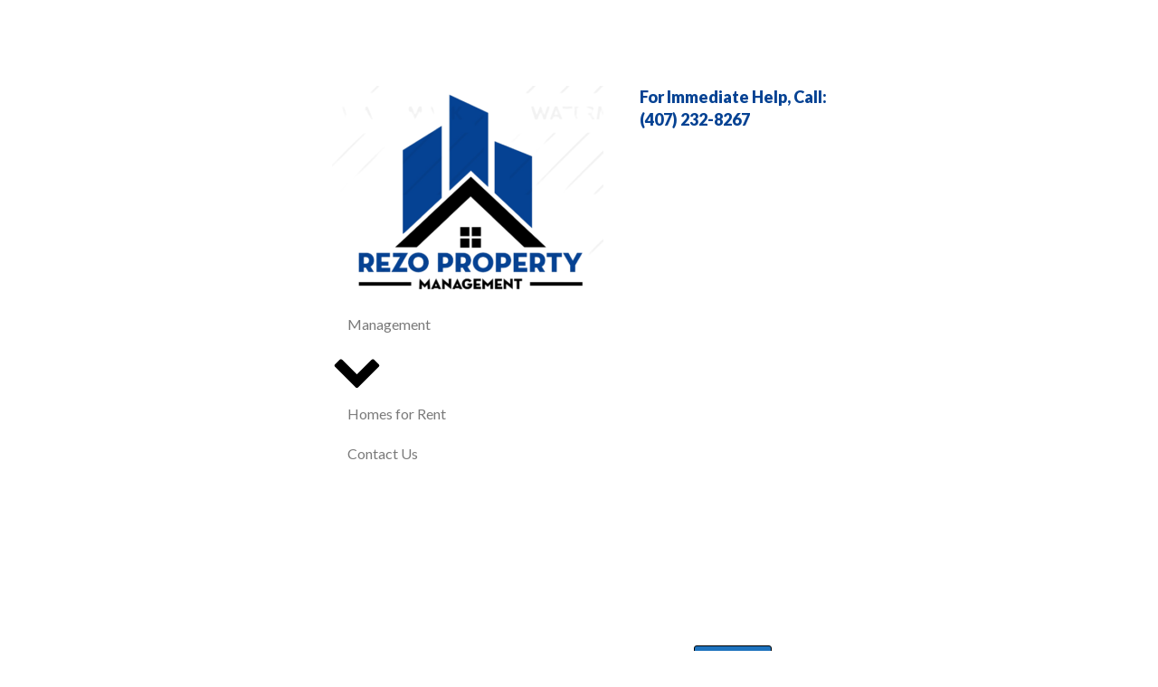

--- FILE ---
content_type: text/html; charset=UTF-8
request_url: https://yourpropertymanagementhelp.com/421-rental-analysis/
body_size: 26175
content:
<!DOCTYPE html>
<html dir="ltr" lang="en-US" prefix="og: https://ogp.me/ns#" >
<head><meta charset="UTF-8"><script>if(navigator.userAgent.match(/MSIE|Internet Explorer/i)||navigator.userAgent.match(/Trident\/7\..*?rv:11/i)){var href=document.location.href;if(!href.match(/[?&]nowprocket/)){if(href.indexOf("?")==-1){if(href.indexOf("#")==-1){document.location.href=href+"?nowprocket=1"}else{document.location.href=href.replace("#","?nowprocket=1#")}}else{if(href.indexOf("#")==-1){document.location.href=href+"&nowprocket=1"}else{document.location.href=href.replace("#","&nowprocket=1#")}}}}</script><script>(()=>{class RocketLazyLoadScripts{constructor(){this.v="2.0.3",this.userEvents=["keydown","keyup","mousedown","mouseup","mousemove","mouseover","mouseenter","mouseout","mouseleave","touchmove","touchstart","touchend","touchcancel","wheel","click","dblclick","input","visibilitychange"],this.attributeEvents=["onblur","onclick","oncontextmenu","ondblclick","onfocus","onmousedown","onmouseenter","onmouseleave","onmousemove","onmouseout","onmouseover","onmouseup","onmousewheel","onscroll","onsubmit"]}async t(){this.i(),this.o(),/iP(ad|hone)/.test(navigator.userAgent)&&this.h(),this.u(),this.l(this),this.m(),this.k(this),this.p(this),this._(),await Promise.all([this.R(),this.L()]),this.lastBreath=Date.now(),this.S(this),this.P(),this.D(),this.O(),this.M(),await this.C(this.delayedScripts.normal),await this.C(this.delayedScripts.defer),await this.C(this.delayedScripts.async),this.F("domReady"),await this.T(),await this.j(),await this.I(),this.F("windowLoad"),await this.A(),window.dispatchEvent(new Event("rocket-allScriptsLoaded")),this.everythingLoaded=!0,this.lastTouchEnd&&await new Promise((t=>setTimeout(t,500-Date.now()+this.lastTouchEnd))),this.H(),this.F("all"),this.U(),this.W()}i(){this.CSPIssue=sessionStorage.getItem("rocketCSPIssue"),document.addEventListener("securitypolicyviolation",(t=>{this.CSPIssue||"script-src-elem"!==t.violatedDirective||"data"!==t.blockedURI||(this.CSPIssue=!0,sessionStorage.setItem("rocketCSPIssue",!0))}),{isRocket:!0})}o(){window.addEventListener("pageshow",(t=>{this.persisted=t.persisted,this.realWindowLoadedFired=!0}),{isRocket:!0}),window.addEventListener("pagehide",(()=>{this.onFirstUserAction=null}),{isRocket:!0})}h(){let t;function e(e){t=e}window.addEventListener("touchstart",e,{isRocket:!0}),window.addEventListener("touchend",(function i(o){Math.abs(o.changedTouches[0].pageX-t.changedTouches[0].pageX)<10&&Math.abs(o.changedTouches[0].pageY-t.changedTouches[0].pageY)<10&&o.timeStamp-t.timeStamp<200&&(o.target.dispatchEvent(new PointerEvent("click",{target:o.target,bubbles:!0,cancelable:!0,detail:1})),event.preventDefault(),window.removeEventListener("touchstart",e,{isRocket:!0}),window.removeEventListener("touchend",i,{isRocket:!0}))}),{isRocket:!0})}q(t){this.userActionTriggered||("mousemove"!==t.type||this.firstMousemoveIgnored?"keyup"===t.type||"mouseover"===t.type||"mouseout"===t.type||(this.userActionTriggered=!0,this.onFirstUserAction&&this.onFirstUserAction()):this.firstMousemoveIgnored=!0),"click"===t.type&&t.preventDefault(),this.savedUserEvents.length>0&&(t.stopPropagation(),t.stopImmediatePropagation()),"touchstart"===this.lastEvent&&"touchend"===t.type&&(this.lastTouchEnd=Date.now()),"click"===t.type&&(this.lastTouchEnd=0),this.lastEvent=t.type,this.savedUserEvents.push(t)}u(){this.savedUserEvents=[],this.userEventHandler=this.q.bind(this),this.userEvents.forEach((t=>window.addEventListener(t,this.userEventHandler,{passive:!1,isRocket:!0})))}U(){this.userEvents.forEach((t=>window.removeEventListener(t,this.userEventHandler,{passive:!1,isRocket:!0}))),this.savedUserEvents.forEach((t=>{t.target.dispatchEvent(new window[t.constructor.name](t.type,t))}))}m(){this.eventsMutationObserver=new MutationObserver((t=>{const e="return false";for(const i of t){if("attributes"===i.type){const t=i.target.getAttribute(i.attributeName);t&&t!==e&&(i.target.setAttribute("data-rocket-"+i.attributeName,t),i.target["rocket"+i.attributeName]=new Function("event",t),i.target.setAttribute(i.attributeName,e))}"childList"===i.type&&i.addedNodes.forEach((t=>{if(t.nodeType===Node.ELEMENT_NODE)for(const i of t.attributes)this.attributeEvents.includes(i.name)&&i.value&&""!==i.value&&(t.setAttribute("data-rocket-"+i.name,i.value),t["rocket"+i.name]=new Function("event",i.value),t.setAttribute(i.name,e))}))}})),this.eventsMutationObserver.observe(document,{subtree:!0,childList:!0,attributeFilter:this.attributeEvents})}H(){this.eventsMutationObserver.disconnect(),this.attributeEvents.forEach((t=>{document.querySelectorAll("[data-rocket-"+t+"]").forEach((e=>{e.setAttribute(t,e.getAttribute("data-rocket-"+t)),e.removeAttribute("data-rocket-"+t)}))}))}k(t){Object.defineProperty(HTMLElement.prototype,"onclick",{get(){return this.rocketonclick||null},set(e){this.rocketonclick=e,this.setAttribute(t.everythingLoaded?"onclick":"data-rocket-onclick","this.rocketonclick(event)")}})}S(t){function e(e,i){let o=e[i];e[i]=null,Object.defineProperty(e,i,{get:()=>o,set(s){t.everythingLoaded?o=s:e["rocket"+i]=o=s}})}e(document,"onreadystatechange"),e(window,"onload"),e(window,"onpageshow");try{Object.defineProperty(document,"readyState",{get:()=>t.rocketReadyState,set(e){t.rocketReadyState=e},configurable:!0}),document.readyState="loading"}catch(t){console.log("WPRocket DJE readyState conflict, bypassing")}}l(t){this.originalAddEventListener=EventTarget.prototype.addEventListener,this.originalRemoveEventListener=EventTarget.prototype.removeEventListener,this.savedEventListeners=[],EventTarget.prototype.addEventListener=function(e,i,o){o&&o.isRocket||!t.B(e,this)&&!t.userEvents.includes(e)||t.B(e,this)&&!t.userActionTriggered||e.startsWith("rocket-")||t.everythingLoaded?t.originalAddEventListener.call(this,e,i,o):t.savedEventListeners.push({target:this,remove:!1,type:e,func:i,options:o})},EventTarget.prototype.removeEventListener=function(e,i,o){o&&o.isRocket||!t.B(e,this)&&!t.userEvents.includes(e)||t.B(e,this)&&!t.userActionTriggered||e.startsWith("rocket-")||t.everythingLoaded?t.originalRemoveEventListener.call(this,e,i,o):t.savedEventListeners.push({target:this,remove:!0,type:e,func:i,options:o})}}F(t){"all"===t&&(EventTarget.prototype.addEventListener=this.originalAddEventListener,EventTarget.prototype.removeEventListener=this.originalRemoveEventListener),this.savedEventListeners=this.savedEventListeners.filter((e=>{let i=e.type,o=e.target||window;return"domReady"===t&&"DOMContentLoaded"!==i&&"readystatechange"!==i||("windowLoad"===t&&"load"!==i&&"readystatechange"!==i&&"pageshow"!==i||(this.B(i,o)&&(i="rocket-"+i),e.remove?o.removeEventListener(i,e.func,e.options):o.addEventListener(i,e.func,e.options),!1))}))}p(t){let e;function i(e){return t.everythingLoaded?e:e.split(" ").map((t=>"load"===t||t.startsWith("load.")?"rocket-jquery-load":t)).join(" ")}function o(o){function s(e){const s=o.fn[e];o.fn[e]=o.fn.init.prototype[e]=function(){return this[0]===window&&t.userActionTriggered&&("string"==typeof arguments[0]||arguments[0]instanceof String?arguments[0]=i(arguments[0]):"object"==typeof arguments[0]&&Object.keys(arguments[0]).forEach((t=>{const e=arguments[0][t];delete arguments[0][t],arguments[0][i(t)]=e}))),s.apply(this,arguments),this}}if(o&&o.fn&&!t.allJQueries.includes(o)){const e={DOMContentLoaded:[],"rocket-DOMContentLoaded":[]};for(const t in e)document.addEventListener(t,(()=>{e[t].forEach((t=>t()))}),{isRocket:!0});o.fn.ready=o.fn.init.prototype.ready=function(i){function s(){parseInt(o.fn.jquery)>2?setTimeout((()=>i.bind(document)(o))):i.bind(document)(o)}return t.realDomReadyFired?!t.userActionTriggered||t.fauxDomReadyFired?s():e["rocket-DOMContentLoaded"].push(s):e.DOMContentLoaded.push(s),o([])},s("on"),s("one"),s("off"),t.allJQueries.push(o)}e=o}t.allJQueries=[],o(window.jQuery),Object.defineProperty(window,"jQuery",{get:()=>e,set(t){o(t)}})}P(){const t=new Map;document.write=document.writeln=function(e){const i=document.currentScript,o=document.createRange(),s=i.parentElement;let n=t.get(i);void 0===n&&(n=i.nextSibling,t.set(i,n));const c=document.createDocumentFragment();o.setStart(c,0),c.appendChild(o.createContextualFragment(e)),s.insertBefore(c,n)}}async R(){return new Promise((t=>{this.userActionTriggered?t():this.onFirstUserAction=t}))}async L(){return new Promise((t=>{document.addEventListener("DOMContentLoaded",(()=>{this.realDomReadyFired=!0,t()}),{isRocket:!0})}))}async I(){return this.realWindowLoadedFired?Promise.resolve():new Promise((t=>{window.addEventListener("load",t,{isRocket:!0})}))}M(){this.pendingScripts=[];this.scriptsMutationObserver=new MutationObserver((t=>{for(const e of t)e.addedNodes.forEach((t=>{"SCRIPT"!==t.tagName||t.noModule||t.isWPRocket||this.pendingScripts.push({script:t,promise:new Promise((e=>{const i=()=>{const i=this.pendingScripts.findIndex((e=>e.script===t));i>=0&&this.pendingScripts.splice(i,1),e()};t.addEventListener("load",i,{isRocket:!0}),t.addEventListener("error",i,{isRocket:!0}),setTimeout(i,1e3)}))})}))})),this.scriptsMutationObserver.observe(document,{childList:!0,subtree:!0})}async j(){await this.J(),this.pendingScripts.length?(await this.pendingScripts[0].promise,await this.j()):this.scriptsMutationObserver.disconnect()}D(){this.delayedScripts={normal:[],async:[],defer:[]},document.querySelectorAll("script[type$=rocketlazyloadscript]").forEach((t=>{t.hasAttribute("data-rocket-src")?t.hasAttribute("async")&&!1!==t.async?this.delayedScripts.async.push(t):t.hasAttribute("defer")&&!1!==t.defer||"module"===t.getAttribute("data-rocket-type")?this.delayedScripts.defer.push(t):this.delayedScripts.normal.push(t):this.delayedScripts.normal.push(t)}))}async _(){await this.L();let t=[];document.querySelectorAll("script[type$=rocketlazyloadscript][data-rocket-src]").forEach((e=>{let i=e.getAttribute("data-rocket-src");if(i&&!i.startsWith("data:")){i.startsWith("//")&&(i=location.protocol+i);try{const o=new URL(i).origin;o!==location.origin&&t.push({src:o,crossOrigin:e.crossOrigin||"module"===e.getAttribute("data-rocket-type")})}catch(t){}}})),t=[...new Map(t.map((t=>[JSON.stringify(t),t]))).values()],this.N(t,"preconnect")}async $(t){if(await this.G(),!0!==t.noModule||!("noModule"in HTMLScriptElement.prototype))return new Promise((e=>{let i;function o(){(i||t).setAttribute("data-rocket-status","executed"),e()}try{if(navigator.userAgent.includes("Firefox/")||""===navigator.vendor||this.CSPIssue)i=document.createElement("script"),[...t.attributes].forEach((t=>{let e=t.nodeName;"type"!==e&&("data-rocket-type"===e&&(e="type"),"data-rocket-src"===e&&(e="src"),i.setAttribute(e,t.nodeValue))})),t.text&&(i.text=t.text),t.nonce&&(i.nonce=t.nonce),i.hasAttribute("src")?(i.addEventListener("load",o,{isRocket:!0}),i.addEventListener("error",(()=>{i.setAttribute("data-rocket-status","failed-network"),e()}),{isRocket:!0}),setTimeout((()=>{i.isConnected||e()}),1)):(i.text=t.text,o()),i.isWPRocket=!0,t.parentNode.replaceChild(i,t);else{const i=t.getAttribute("data-rocket-type"),s=t.getAttribute("data-rocket-src");i?(t.type=i,t.removeAttribute("data-rocket-type")):t.removeAttribute("type"),t.addEventListener("load",o,{isRocket:!0}),t.addEventListener("error",(i=>{this.CSPIssue&&i.target.src.startsWith("data:")?(console.log("WPRocket: CSP fallback activated"),t.removeAttribute("src"),this.$(t).then(e)):(t.setAttribute("data-rocket-status","failed-network"),e())}),{isRocket:!0}),s?(t.fetchPriority="high",t.removeAttribute("data-rocket-src"),t.src=s):t.src="data:text/javascript;base64,"+window.btoa(unescape(encodeURIComponent(t.text)))}}catch(i){t.setAttribute("data-rocket-status","failed-transform"),e()}}));t.setAttribute("data-rocket-status","skipped")}async C(t){const e=t.shift();return e?(e.isConnected&&await this.$(e),this.C(t)):Promise.resolve()}O(){this.N([...this.delayedScripts.normal,...this.delayedScripts.defer,...this.delayedScripts.async],"preload")}N(t,e){this.trash=this.trash||[];let i=!0;var o=document.createDocumentFragment();t.forEach((t=>{const s=t.getAttribute&&t.getAttribute("data-rocket-src")||t.src;if(s&&!s.startsWith("data:")){const n=document.createElement("link");n.href=s,n.rel=e,"preconnect"!==e&&(n.as="script",n.fetchPriority=i?"high":"low"),t.getAttribute&&"module"===t.getAttribute("data-rocket-type")&&(n.crossOrigin=!0),t.crossOrigin&&(n.crossOrigin=t.crossOrigin),t.integrity&&(n.integrity=t.integrity),t.nonce&&(n.nonce=t.nonce),o.appendChild(n),this.trash.push(n),i=!1}})),document.head.appendChild(o)}W(){this.trash.forEach((t=>t.remove()))}async T(){try{document.readyState="interactive"}catch(t){}this.fauxDomReadyFired=!0;try{await this.G(),document.dispatchEvent(new Event("rocket-readystatechange")),await this.G(),document.rocketonreadystatechange&&document.rocketonreadystatechange(),await this.G(),document.dispatchEvent(new Event("rocket-DOMContentLoaded")),await this.G(),window.dispatchEvent(new Event("rocket-DOMContentLoaded"))}catch(t){console.error(t)}}async A(){try{document.readyState="complete"}catch(t){}try{await this.G(),document.dispatchEvent(new Event("rocket-readystatechange")),await this.G(),document.rocketonreadystatechange&&document.rocketonreadystatechange(),await this.G(),window.dispatchEvent(new Event("rocket-load")),await this.G(),window.rocketonload&&window.rocketonload(),await this.G(),this.allJQueries.forEach((t=>t(window).trigger("rocket-jquery-load"))),await this.G();const t=new Event("rocket-pageshow");t.persisted=this.persisted,window.dispatchEvent(t),await this.G(),window.rocketonpageshow&&window.rocketonpageshow({persisted:this.persisted})}catch(t){console.error(t)}}async G(){Date.now()-this.lastBreath>45&&(await this.J(),this.lastBreath=Date.now())}async J(){return document.hidden?new Promise((t=>setTimeout(t))):new Promise((t=>requestAnimationFrame(t)))}B(t,e){return e===document&&"readystatechange"===t||(e===document&&"DOMContentLoaded"===t||(e===window&&"DOMContentLoaded"===t||(e===window&&"load"===t||e===window&&"pageshow"===t)))}static run(){(new RocketLazyLoadScripts).t()}}RocketLazyLoadScripts.run()})();</script>

<meta name="viewport" content="width=device-width, initial-scale=1.0">
<!-- WP_HEAD() START -->



		<!-- All in One SEO 4.8.3.2 - aioseo.com -->
	<meta name="robots" content="noindex, max-snippet:-1, max-image-preview:large, max-video-preview:-1" />
	<link rel="canonical" href="https://yourpropertymanagementhelp.com/421-rental-analysis/" />
	<meta name="generator" content="All in One SEO (AIOSEO) 4.8.3.2" />
		<meta property="og:locale" content="en_US" />
		<meta property="og:site_name" content="yourpropertymanagementhelp.com" />
		<meta property="og:type" content="article" />
		<meta property="og:title" content="421 - Rental Analysis - yourpropertymanagementhelp.com" />
		<meta property="og:url" content="https://yourpropertymanagementhelp.com/421-rental-analysis/" />
		<meta property="article:published_time" content="2024-02-06T17:08:53+00:00" />
		<meta property="article:modified_time" content="2024-11-08T02:48:47+00:00" />
		<meta name="twitter:card" content="summary_large_image" />
		<meta name="twitter:title" content="421 - Rental Analysis - yourpropertymanagementhelp.com" />
		<meta name="twitter:label1" content="Written by" />
		<meta name="twitter:data1" content="dylan_oneil" />
		<script type="application/ld+json" class="aioseo-schema">
			{"@context":"https:\/\/schema.org","@graph":[{"@type":"BreadcrumbList","@id":"https:\/\/yourpropertymanagementhelp.com\/421-rental-analysis\/#breadcrumblist","itemListElement":[{"@type":"ListItem","@id":"https:\/\/yourpropertymanagementhelp.com#listItem","position":1,"name":"Home","item":"https:\/\/yourpropertymanagementhelp.com","nextItem":{"@type":"ListItem","@id":"https:\/\/yourpropertymanagementhelp.com\/421-rental-analysis\/#listItem","name":"421 - Rental Analysis"}},{"@type":"ListItem","@id":"https:\/\/yourpropertymanagementhelp.com\/421-rental-analysis\/#listItem","position":2,"name":"421 - Rental Analysis","previousItem":{"@type":"ListItem","@id":"https:\/\/yourpropertymanagementhelp.com#listItem","name":"Home"}}]},{"@type":"Organization","@id":"https:\/\/yourpropertymanagementhelp.com\/#organization","name":"yourpropertymanagementhelp.com","description":"Just another WordPress site","url":"https:\/\/yourpropertymanagementhelp.com\/"},{"@type":"WebPage","@id":"https:\/\/yourpropertymanagementhelp.com\/421-rental-analysis\/#webpage","url":"https:\/\/yourpropertymanagementhelp.com\/421-rental-analysis\/","name":"421 - Rental Analysis - yourpropertymanagementhelp.com","inLanguage":"en-US","isPartOf":{"@id":"https:\/\/yourpropertymanagementhelp.com\/#website"},"breadcrumb":{"@id":"https:\/\/yourpropertymanagementhelp.com\/421-rental-analysis\/#breadcrumblist"},"datePublished":"2024-02-06T17:08:53+00:00","dateModified":"2024-11-08T02:48:47+00:00"},{"@type":"WebSite","@id":"https:\/\/yourpropertymanagementhelp.com\/#website","url":"https:\/\/yourpropertymanagementhelp.com\/","name":"yourpropertymanagementhelp.com","description":"Just another WordPress site","inLanguage":"en-US","publisher":{"@id":"https:\/\/yourpropertymanagementhelp.com\/#organization"}}]}
		</script>
		<!-- All in One SEO -->

<title>421 - Rental Analysis - yourpropertymanagementhelp.com</title><link rel="preload" data-rocket-preload as="style" href="https://fonts.googleapis.com/css?family=Lato%3Aregular%2C900italic%2C%7CLato%3A700%2C900%2Cregular%2C&#038;display=swap" /><link rel="stylesheet" href="https://fonts.googleapis.com/css?family=Lato%3Aregular%2C900italic%2C%7CLato%3A700%2C900%2Cregular%2C&#038;display=swap" media="print" onload="this.media='all'" /><noscript><link rel="stylesheet" href="https://fonts.googleapis.com/css?family=Lato%3Aregular%2C900italic%2C%7CLato%3A700%2C900%2Cregular%2C&#038;display=swap" /></noscript>
<link href='https://fonts.gstatic.com' crossorigin rel='preconnect' />
<link rel="alternate" type="application/rss+xml" title="yourpropertymanagementhelp.com &raquo; Feed" href="https://yourpropertymanagementhelp.com/feed/" />
<link rel="alternate" type="application/rss+xml" title="yourpropertymanagementhelp.com &raquo; Comments Feed" href="https://yourpropertymanagementhelp.com/comments/feed/" />
<link rel="alternate" title="oEmbed (JSON)" type="application/json+oembed" href="https://yourpropertymanagementhelp.com/wp-json/oembed/1.0/embed?url=https%3A%2F%2Fyourpropertymanagementhelp.com%2F421-rental-analysis%2F" />
<link rel="alternate" title="oEmbed (XML)" type="text/xml+oembed" href="https://yourpropertymanagementhelp.com/wp-json/oembed/1.0/embed?url=https%3A%2F%2Fyourpropertymanagementhelp.com%2F421-rental-analysis%2F&#038;format=xml" />
<style id='wp-img-auto-sizes-contain-inline-css'>
img:is([sizes=auto i],[sizes^="auto," i]){contain-intrinsic-size:3000px 1500px}
/*# sourceURL=wp-img-auto-sizes-contain-inline-css */
</style>
<style id='wp-block-library-inline-css'>
:root{
  --wp-block-synced-color:#7a00df;
  --wp-block-synced-color--rgb:122, 0, 223;
  --wp-bound-block-color:var(--wp-block-synced-color);
  --wp-editor-canvas-background:#ddd;
  --wp-admin-theme-color:#007cba;
  --wp-admin-theme-color--rgb:0, 124, 186;
  --wp-admin-theme-color-darker-10:#006ba1;
  --wp-admin-theme-color-darker-10--rgb:0, 107, 160.5;
  --wp-admin-theme-color-darker-20:#005a87;
  --wp-admin-theme-color-darker-20--rgb:0, 90, 135;
  --wp-admin-border-width-focus:2px;
}
@media (min-resolution:192dpi){
  :root{
    --wp-admin-border-width-focus:1.5px;
  }
}
.wp-element-button{
  cursor:pointer;
}

:root .has-very-light-gray-background-color{
  background-color:#eee;
}
:root .has-very-dark-gray-background-color{
  background-color:#313131;
}
:root .has-very-light-gray-color{
  color:#eee;
}
:root .has-very-dark-gray-color{
  color:#313131;
}
:root .has-vivid-green-cyan-to-vivid-cyan-blue-gradient-background{
  background:linear-gradient(135deg, #00d084, #0693e3);
}
:root .has-purple-crush-gradient-background{
  background:linear-gradient(135deg, #34e2e4, #4721fb 50%, #ab1dfe);
}
:root .has-hazy-dawn-gradient-background{
  background:linear-gradient(135deg, #faaca8, #dad0ec);
}
:root .has-subdued-olive-gradient-background{
  background:linear-gradient(135deg, #fafae1, #67a671);
}
:root .has-atomic-cream-gradient-background{
  background:linear-gradient(135deg, #fdd79a, #004a59);
}
:root .has-nightshade-gradient-background{
  background:linear-gradient(135deg, #330968, #31cdcf);
}
:root .has-midnight-gradient-background{
  background:linear-gradient(135deg, #020381, #2874fc);
}
:root{
  --wp--preset--font-size--normal:16px;
  --wp--preset--font-size--huge:42px;
}

.has-regular-font-size{
  font-size:1em;
}

.has-larger-font-size{
  font-size:2.625em;
}

.has-normal-font-size{
  font-size:var(--wp--preset--font-size--normal);
}

.has-huge-font-size{
  font-size:var(--wp--preset--font-size--huge);
}

.has-text-align-center{
  text-align:center;
}

.has-text-align-left{
  text-align:left;
}

.has-text-align-right{
  text-align:right;
}

.has-fit-text{
  white-space:nowrap !important;
}

#end-resizable-editor-section{
  display:none;
}

.aligncenter{
  clear:both;
}

.items-justified-left{
  justify-content:flex-start;
}

.items-justified-center{
  justify-content:center;
}

.items-justified-right{
  justify-content:flex-end;
}

.items-justified-space-between{
  justify-content:space-between;
}

.screen-reader-text{
  border:0;
  clip-path:inset(50%);
  height:1px;
  margin:-1px;
  overflow:hidden;
  padding:0;
  position:absolute;
  width:1px;
  word-wrap:normal !important;
}

.screen-reader-text:focus{
  background-color:#ddd;
  clip-path:none;
  color:#444;
  display:block;
  font-size:1em;
  height:auto;
  left:5px;
  line-height:normal;
  padding:15px 23px 14px;
  text-decoration:none;
  top:5px;
  width:auto;
  z-index:100000;
}
html :where(.has-border-color){
  border-style:solid;
}

html :where([style*=border-top-color]){
  border-top-style:solid;
}

html :where([style*=border-right-color]){
  border-right-style:solid;
}

html :where([style*=border-bottom-color]){
  border-bottom-style:solid;
}

html :where([style*=border-left-color]){
  border-left-style:solid;
}

html :where([style*=border-width]){
  border-style:solid;
}

html :where([style*=border-top-width]){
  border-top-style:solid;
}

html :where([style*=border-right-width]){
  border-right-style:solid;
}

html :where([style*=border-bottom-width]){
  border-bottom-style:solid;
}

html :where([style*=border-left-width]){
  border-left-style:solid;
}
html :where(img[class*=wp-image-]){
  height:auto;
  max-width:100%;
}
:where(figure){
  margin:0 0 1em;
}

html :where(.is-position-sticky){
  --wp-admin--admin-bar--position-offset:var(--wp-admin--admin-bar--height, 0px);
}

@media screen and (max-width:600px){
  html :where(.is-position-sticky){
    --wp-admin--admin-bar--position-offset:0px;
  }
}
/*# sourceURL=/wp-includes/css/dist/block-library/common.css */
</style>
<style id='classic-theme-styles-inline-css'>
/**
 * These rules are needed for backwards compatibility.
 * They should match the button element rules in the base theme.json file.
 */
.wp-block-button__link {
	color: #ffffff;
	background-color: #32373c;
	border-radius: 9999px; /* 100% causes an oval, but any explicit but really high value retains the pill shape. */

	/* This needs a low specificity so it won't override the rules from the button element if defined in theme.json. */
	box-shadow: none;
	text-decoration: none;

	/* The extra 2px are added to size solids the same as the outline versions.*/
	padding: calc(0.667em + 2px) calc(1.333em + 2px);

	font-size: 1.125em;
}

.wp-block-file__button {
	background: #32373c;
	color: #ffffff;
	text-decoration: none;
}

/*# sourceURL=/wp-includes/css/classic-themes.css */
</style>
<style id='global-styles-inline-css'>
:root{--wp--preset--aspect-ratio--square: 1;--wp--preset--aspect-ratio--4-3: 4/3;--wp--preset--aspect-ratio--3-4: 3/4;--wp--preset--aspect-ratio--3-2: 3/2;--wp--preset--aspect-ratio--2-3: 2/3;--wp--preset--aspect-ratio--16-9: 16/9;--wp--preset--aspect-ratio--9-16: 9/16;--wp--preset--color--black: #000000;--wp--preset--color--cyan-bluish-gray: #abb8c3;--wp--preset--color--white: #ffffff;--wp--preset--color--pale-pink: #f78da7;--wp--preset--color--vivid-red: #cf2e2e;--wp--preset--color--luminous-vivid-orange: #ff6900;--wp--preset--color--luminous-vivid-amber: #fcb900;--wp--preset--color--light-green-cyan: #7bdcb5;--wp--preset--color--vivid-green-cyan: #00d084;--wp--preset--color--pale-cyan-blue: #8ed1fc;--wp--preset--color--vivid-cyan-blue: #0693e3;--wp--preset--color--vivid-purple: #9b51e0;--wp--preset--color--base: #f9f9f9;--wp--preset--color--base-2: #ffffff;--wp--preset--color--contrast: #111111;--wp--preset--color--contrast-2: #636363;--wp--preset--color--contrast-3: #A4A4A4;--wp--preset--color--accent: #cfcabe;--wp--preset--color--accent-2: #c2a990;--wp--preset--color--accent-3: #d8613c;--wp--preset--color--accent-4: #b1c5a4;--wp--preset--color--accent-5: #b5bdbc;--wp--preset--gradient--vivid-cyan-blue-to-vivid-purple: linear-gradient(135deg,rgb(6,147,227) 0%,rgb(155,81,224) 100%);--wp--preset--gradient--light-green-cyan-to-vivid-green-cyan: linear-gradient(135deg,rgb(122,220,180) 0%,rgb(0,208,130) 100%);--wp--preset--gradient--luminous-vivid-amber-to-luminous-vivid-orange: linear-gradient(135deg,rgb(252,185,0) 0%,rgb(255,105,0) 100%);--wp--preset--gradient--luminous-vivid-orange-to-vivid-red: linear-gradient(135deg,rgb(255,105,0) 0%,rgb(207,46,46) 100%);--wp--preset--gradient--very-light-gray-to-cyan-bluish-gray: linear-gradient(135deg,rgb(238,238,238) 0%,rgb(169,184,195) 100%);--wp--preset--gradient--cool-to-warm-spectrum: linear-gradient(135deg,rgb(74,234,220) 0%,rgb(151,120,209) 20%,rgb(207,42,186) 40%,rgb(238,44,130) 60%,rgb(251,105,98) 80%,rgb(254,248,76) 100%);--wp--preset--gradient--blush-light-purple: linear-gradient(135deg,rgb(255,206,236) 0%,rgb(152,150,240) 100%);--wp--preset--gradient--blush-bordeaux: linear-gradient(135deg,rgb(254,205,165) 0%,rgb(254,45,45) 50%,rgb(107,0,62) 100%);--wp--preset--gradient--luminous-dusk: linear-gradient(135deg,rgb(255,203,112) 0%,rgb(199,81,192) 50%,rgb(65,88,208) 100%);--wp--preset--gradient--pale-ocean: linear-gradient(135deg,rgb(255,245,203) 0%,rgb(182,227,212) 50%,rgb(51,167,181) 100%);--wp--preset--gradient--electric-grass: linear-gradient(135deg,rgb(202,248,128) 0%,rgb(113,206,126) 100%);--wp--preset--gradient--midnight: linear-gradient(135deg,rgb(2,3,129) 0%,rgb(40,116,252) 100%);--wp--preset--gradient--gradient-1: linear-gradient(to bottom, #cfcabe 0%, #F9F9F9 100%);--wp--preset--gradient--gradient-2: linear-gradient(to bottom, #C2A990 0%, #F9F9F9 100%);--wp--preset--gradient--gradient-3: linear-gradient(to bottom, #D8613C 0%, #F9F9F9 100%);--wp--preset--gradient--gradient-4: linear-gradient(to bottom, #B1C5A4 0%, #F9F9F9 100%);--wp--preset--gradient--gradient-5: linear-gradient(to bottom, #B5BDBC 0%, #F9F9F9 100%);--wp--preset--gradient--gradient-6: linear-gradient(to bottom, #A4A4A4 0%, #F9F9F9 100%);--wp--preset--gradient--gradient-7: linear-gradient(to bottom, #cfcabe 50%, #F9F9F9 50%);--wp--preset--gradient--gradient-8: linear-gradient(to bottom, #C2A990 50%, #F9F9F9 50%);--wp--preset--gradient--gradient-9: linear-gradient(to bottom, #D8613C 50%, #F9F9F9 50%);--wp--preset--gradient--gradient-10: linear-gradient(to bottom, #B1C5A4 50%, #F9F9F9 50%);--wp--preset--gradient--gradient-11: linear-gradient(to bottom, #B5BDBC 50%, #F9F9F9 50%);--wp--preset--gradient--gradient-12: linear-gradient(to bottom, #A4A4A4 50%, #F9F9F9 50%);--wp--preset--font-size--small: 0.9rem;--wp--preset--font-size--medium: 1.05rem;--wp--preset--font-size--large: clamp(1.39rem, 1.39rem + ((1vw - 0.2rem) * 0.767), 1.85rem);--wp--preset--font-size--x-large: clamp(1.85rem, 1.85rem + ((1vw - 0.2rem) * 1.083), 2.5rem);--wp--preset--font-size--xx-large: clamp(2.5rem, 2.5rem + ((1vw - 0.2rem) * 1.283), 3.27rem);--wp--preset--font-family--body: "Inter", sans-serif;--wp--preset--font-family--heading: Cardo;--wp--preset--font-family--system-sans-serif: -apple-system, BlinkMacSystemFont, avenir next, avenir, segoe ui, helvetica neue, helvetica, Cantarell, Ubuntu, roboto, noto, arial, sans-serif;--wp--preset--font-family--system-serif: Iowan Old Style, Apple Garamond, Baskerville, Times New Roman, Droid Serif, Times, Source Serif Pro, serif, Apple Color Emoji, Segoe UI Emoji, Segoe UI Symbol;--wp--preset--spacing--20: min(1.5rem, 2vw);--wp--preset--spacing--30: min(2.5rem, 3vw);--wp--preset--spacing--40: min(4rem, 5vw);--wp--preset--spacing--50: min(6.5rem, 8vw);--wp--preset--spacing--60: min(10.5rem, 13vw);--wp--preset--spacing--70: 3.38rem;--wp--preset--spacing--80: 5.06rem;--wp--preset--spacing--10: 1rem;--wp--preset--shadow--natural: 6px 6px 9px rgba(0, 0, 0, 0.2);--wp--preset--shadow--deep: 12px 12px 50px rgba(0, 0, 0, 0.4);--wp--preset--shadow--sharp: 6px 6px 0px rgba(0, 0, 0, 0.2);--wp--preset--shadow--outlined: 6px 6px 0px -3px rgb(255, 255, 255), 6px 6px rgb(0, 0, 0);--wp--preset--shadow--crisp: 6px 6px 0px rgb(0, 0, 0);}:root :where(.is-layout-flow) > :first-child{margin-block-start: 0;}:root :where(.is-layout-flow) > :last-child{margin-block-end: 0;}:root :where(.is-layout-flow) > *{margin-block-start: 1.2rem;margin-block-end: 0;}:root :where(.is-layout-constrained) > :first-child{margin-block-start: 0;}:root :where(.is-layout-constrained) > :last-child{margin-block-end: 0;}:root :where(.is-layout-constrained) > *{margin-block-start: 1.2rem;margin-block-end: 0;}:root :where(.is-layout-flex){gap: 1.2rem;}:root :where(.is-layout-grid){gap: 1.2rem;}body .is-layout-flex{display: flex;}.is-layout-flex{flex-wrap: wrap;align-items: center;}.is-layout-flex > :is(*, div){margin: 0;}body .is-layout-grid{display: grid;}.is-layout-grid > :is(*, div){margin: 0;}.has-black-color{color: var(--wp--preset--color--black) !important;}.has-cyan-bluish-gray-color{color: var(--wp--preset--color--cyan-bluish-gray) !important;}.has-white-color{color: var(--wp--preset--color--white) !important;}.has-pale-pink-color{color: var(--wp--preset--color--pale-pink) !important;}.has-vivid-red-color{color: var(--wp--preset--color--vivid-red) !important;}.has-luminous-vivid-orange-color{color: var(--wp--preset--color--luminous-vivid-orange) !important;}.has-luminous-vivid-amber-color{color: var(--wp--preset--color--luminous-vivid-amber) !important;}.has-light-green-cyan-color{color: var(--wp--preset--color--light-green-cyan) !important;}.has-vivid-green-cyan-color{color: var(--wp--preset--color--vivid-green-cyan) !important;}.has-pale-cyan-blue-color{color: var(--wp--preset--color--pale-cyan-blue) !important;}.has-vivid-cyan-blue-color{color: var(--wp--preset--color--vivid-cyan-blue) !important;}.has-vivid-purple-color{color: var(--wp--preset--color--vivid-purple) !important;}.has-black-background-color{background-color: var(--wp--preset--color--black) !important;}.has-cyan-bluish-gray-background-color{background-color: var(--wp--preset--color--cyan-bluish-gray) !important;}.has-white-background-color{background-color: var(--wp--preset--color--white) !important;}.has-pale-pink-background-color{background-color: var(--wp--preset--color--pale-pink) !important;}.has-vivid-red-background-color{background-color: var(--wp--preset--color--vivid-red) !important;}.has-luminous-vivid-orange-background-color{background-color: var(--wp--preset--color--luminous-vivid-orange) !important;}.has-luminous-vivid-amber-background-color{background-color: var(--wp--preset--color--luminous-vivid-amber) !important;}.has-light-green-cyan-background-color{background-color: var(--wp--preset--color--light-green-cyan) !important;}.has-vivid-green-cyan-background-color{background-color: var(--wp--preset--color--vivid-green-cyan) !important;}.has-pale-cyan-blue-background-color{background-color: var(--wp--preset--color--pale-cyan-blue) !important;}.has-vivid-cyan-blue-background-color{background-color: var(--wp--preset--color--vivid-cyan-blue) !important;}.has-vivid-purple-background-color{background-color: var(--wp--preset--color--vivid-purple) !important;}.has-black-border-color{border-color: var(--wp--preset--color--black) !important;}.has-cyan-bluish-gray-border-color{border-color: var(--wp--preset--color--cyan-bluish-gray) !important;}.has-white-border-color{border-color: var(--wp--preset--color--white) !important;}.has-pale-pink-border-color{border-color: var(--wp--preset--color--pale-pink) !important;}.has-vivid-red-border-color{border-color: var(--wp--preset--color--vivid-red) !important;}.has-luminous-vivid-orange-border-color{border-color: var(--wp--preset--color--luminous-vivid-orange) !important;}.has-luminous-vivid-amber-border-color{border-color: var(--wp--preset--color--luminous-vivid-amber) !important;}.has-light-green-cyan-border-color{border-color: var(--wp--preset--color--light-green-cyan) !important;}.has-vivid-green-cyan-border-color{border-color: var(--wp--preset--color--vivid-green-cyan) !important;}.has-pale-cyan-blue-border-color{border-color: var(--wp--preset--color--pale-cyan-blue) !important;}.has-vivid-cyan-blue-border-color{border-color: var(--wp--preset--color--vivid-cyan-blue) !important;}.has-vivid-purple-border-color{border-color: var(--wp--preset--color--vivid-purple) !important;}.has-vivid-cyan-blue-to-vivid-purple-gradient-background{background: var(--wp--preset--gradient--vivid-cyan-blue-to-vivid-purple) !important;}.has-light-green-cyan-to-vivid-green-cyan-gradient-background{background: var(--wp--preset--gradient--light-green-cyan-to-vivid-green-cyan) !important;}.has-luminous-vivid-amber-to-luminous-vivid-orange-gradient-background{background: var(--wp--preset--gradient--luminous-vivid-amber-to-luminous-vivid-orange) !important;}.has-luminous-vivid-orange-to-vivid-red-gradient-background{background: var(--wp--preset--gradient--luminous-vivid-orange-to-vivid-red) !important;}.has-very-light-gray-to-cyan-bluish-gray-gradient-background{background: var(--wp--preset--gradient--very-light-gray-to-cyan-bluish-gray) !important;}.has-cool-to-warm-spectrum-gradient-background{background: var(--wp--preset--gradient--cool-to-warm-spectrum) !important;}.has-blush-light-purple-gradient-background{background: var(--wp--preset--gradient--blush-light-purple) !important;}.has-blush-bordeaux-gradient-background{background: var(--wp--preset--gradient--blush-bordeaux) !important;}.has-luminous-dusk-gradient-background{background: var(--wp--preset--gradient--luminous-dusk) !important;}.has-pale-ocean-gradient-background{background: var(--wp--preset--gradient--pale-ocean) !important;}.has-electric-grass-gradient-background{background: var(--wp--preset--gradient--electric-grass) !important;}.has-midnight-gradient-background{background: var(--wp--preset--gradient--midnight) !important;}.has-small-font-size{font-size: var(--wp--preset--font-size--small) !important;}.has-medium-font-size{font-size: var(--wp--preset--font-size--medium) !important;}.has-large-font-size{font-size: var(--wp--preset--font-size--large) !important;}.has-x-large-font-size{font-size: var(--wp--preset--font-size--x-large) !important;}:where(.wp-site-blocks *:focus){outline-width:2px;outline-style:solid}
/*# sourceURL=global-styles-inline-css */
</style>
<style id='core-block-supports-inline-css'>
/**
 * Core styles: block-supports
 */

/*# sourceURL=core-block-supports-inline-css */
</style>
<link data-minify="1" rel='stylesheet' id='oxygen-css' href='https://yourpropertymanagementhelp.com/wp-content/cache/min/1/wp-content/plugins/oxygen/component-framework/oxygen.css?ver=1753210242' media='all' />
<link data-minify="1" rel='stylesheet' id='taxopress-frontend-css-css' href='https://yourpropertymanagementhelp.com/wp-content/cache/min/1/wp-content/plugins/simple-tags/assets/frontend/css/frontend.css?ver=1753210242' media='all' />
<script src="https://yourpropertymanagementhelp.com/wp-includes/js/jquery/jquery.js?ver=3.7.1" id="jquery-core-js"></script>
<script src="https://yourpropertymanagementhelp.com/wp-content/plugins/simple-tags/assets/frontend/js/frontend.js?ver=3.33.0" id="taxopress-frontend-js-js"></script>
<link rel="https://api.w.org/" href="https://yourpropertymanagementhelp.com/wp-json/" /><link rel="alternate" title="JSON" type="application/json" href="https://yourpropertymanagementhelp.com/wp-json/wp/v2/pages/6247" /><link rel="EditURI" type="application/rsd+xml" title="RSD" href="https://yourpropertymanagementhelp.com/xmlrpc.php?rsd" />
<meta name="generator" content="WordPress 6.9" />
<link rel='shortlink' href='https://yourpropertymanagementhelp.com/?p=6247' />
		<script type="rocketlazyloadscript">
			document.documentElement.className = document.documentElement.className.replace('no-js', 'js');
		</script>
				<style>
			.no-js img.lazyload {
				display: none;
			}

			figure.wp-block-image img.lazyloading {
				min-width: 150px;
			}

						.lazyload, .lazyloading {
				opacity: 0;
			}

			.lazyloaded {
				opacity: 1;
				transition: opacity 400ms;
				transition-delay: 0ms;
			}

					</style>
		<!-- Google Tag Manager -->
<script>(function(w,d,s,l,i){w[l]=w[l]||[];w[l].push({'gtm.start':
new Date().getTime(),event:'gtm.js'});var f=d.getElementsByTagName(s)[0],
j=d.createElement(s),dl=l!='dataLayer'?'&l='+l:'';j.async=true;j.src=
'https://www.googletagmanager.com/gtm.js?id='+i+dl;f.parentNode.insertBefore(j,f);
})(window,document,'script','dataLayer','GTM-MTKK55C');</script>
<!-- End Google Tag Manager -->

<meta name="google-site-verification" content="Sh5-B2-OVQnZ8BtXbi4sIe-ylt6CJk_PMjxlv3kn_E0" />

<script type="rocketlazyloadscript">

// add parameters to all links (exclude no_param class)	
window.onload = function() {
 var anchors = document.getElementsByTagName("a");
 for (var i = 0; i < anchors.length; i++) {
	if (anchors[i].classList.contains('no_params')) {
        
    } else {
		anchors[i].href += new URL(window.location).search;
	}
 }
}

</script><style class='wp-fonts-local'>
@font-face{font-family:Inter;font-style:normal;font-weight:300 900;font-display:fallback;src:url('https://yourpropertymanagementhelp.com/wp-content/themes/oxygen-is-not-a-theme/assets/fonts/inter/Inter-VariableFont_slnt,wght.woff2') format('woff2');font-stretch:normal;}
@font-face{font-family:Cardo;font-style:normal;font-weight:400;font-display:fallback;src:url('https://yourpropertymanagementhelp.com/wp-content/themes/oxygen-is-not-a-theme/assets/fonts/cardo/cardo_normal_400.woff2') format('woff2');}
@font-face{font-family:Cardo;font-style:italic;font-weight:400;font-display:fallback;src:url('https://yourpropertymanagementhelp.com/wp-content/themes/oxygen-is-not-a-theme/assets/fonts/cardo/cardo_italic_400.woff2') format('woff2');}
@font-face{font-family:Cardo;font-style:normal;font-weight:700;font-display:fallback;src:url('https://yourpropertymanagementhelp.com/wp-content/themes/oxygen-is-not-a-theme/assets/fonts/cardo/cardo_normal_700.woff2') format('woff2');}
</style>
<link rel="icon" href="https://yourpropertymanagementhelp.com/wp-content/uploads/2022/02/cropped-https___s3.amazonaws.com_appforest_uf_f1484681501344x132821018341928720_Rent_Price-32x32.png" sizes="32x32" />
<link rel="icon" href="https://yourpropertymanagementhelp.com/wp-content/uploads/2022/02/cropped-https___s3.amazonaws.com_appforest_uf_f1484681501344x132821018341928720_Rent_Price-192x192.png" sizes="192x192" />
<link rel="apple-touch-icon" href="https://yourpropertymanagementhelp.com/wp-content/uploads/2022/02/cropped-https___s3.amazonaws.com_appforest_uf_f1484681501344x132821018341928720_Rent_Price-180x180.png" />
<meta name="msapplication-TileImage" content="https://yourpropertymanagementhelp.com/wp-content/uploads/2022/02/cropped-https___s3.amazonaws.com_appforest_uf_f1484681501344x132821018341928720_Rent_Price-270x270.png" />
<link data-minify="1" rel='stylesheet' id='oxygen-cache-4430-css' href='https://yourpropertymanagementhelp.com/wp-content/cache/min/1/wp-content/uploads/oxygen/css/4430.css?ver=1753210314' media='all' />
<link data-minify="1" rel='stylesheet' id='oxygen-cache-8487-css' href='https://yourpropertymanagementhelp.com/wp-content/cache/min/1/wp-content/uploads/oxygen/css/8487.css?ver=1753210315' media='all' />
<link data-minify="1" rel='stylesheet' id='oxygen-universal-styles-css' href='https://yourpropertymanagementhelp.com/wp-content/cache/min/1/wp-content/uploads/oxygen/css/universal.css?ver=1753210242' media='all' />
<!-- END OF WP_HEAD() -->
<meta name="generator" content="WP Rocket 3.18.3" data-wpr-features="wpr_delay_js wpr_defer_js wpr_minify_css wpr_desktop" /></head>
<body class="wp-singular page-template-default page page-id-6247 wp-embed-responsive wp-theme-oxygen-is-not-a-theme  oxygen-body" >
<!-- Google Tag Manager (noscript) -->
<noscript><iframe src="https://www.googletagmanager.com/ns.html?id=GTM-MTKK55C"
height="0" width="0" style="display:none;visibility:hidden"></iframe></noscript>
<!-- End Google Tag Manager (noscript) -->




						<div id="code_block-420-6" class="ct-code-block" ></div><div id="_dynamic_list-178-6" class="oxy-dynamic-list"><div id="div_block-179-6-1" class="ct-div-block" data-id="div_block-179-6"><div id="code_block-273-6-1" class="ct-code-block" data-id="code_block-273-6"><style>
.primary_color, h3 { color: #000000 !important; }
.primary_color_light { color: #bababa !important; }
.primary_color_light img { border-color: #bababa !important; }
.accent_color { color: #054293 !important;}
.accent_color_button {
	background-color: #054293 !important;
	border-color: #054293 !important;
}
	
.primary_color_button {
	background-color: #000000 !important;
	border-color: #000000 !important;
}
.accent_color_button_outline { 
	border-color: #054293 !important;
	color: #054293 !important; 
}
.primary_color_button_outline { 
	border-color: #000000 !important;
	color: #000000 !important;
}
.primary_color_background {	background-color: #000000 !important; }
.accent_color_background {	background-color: #054293 !important; }
.submit .btn-raised.btn-primary { background-color: #000000 !important; }
.forminator-button-next, .forminator-button-submit { background-color: #054293 !important; }

</style></div><section id="section-38-182-1" class=" ct-section" data-id="section-38-182"><div class="ct-section-inner-wrap"><div id="new_columns-141-6-1" class="ct-new-columns" data-id="new_columns-141-6"><div id="div_block-266-6-1" class="ct-div-block" data-id="div_block-266-6"><a id="link-5-182-1" class="ct-link " href="https://yourpropertymanagementhelp.com/421-property-management-services" target="_self" data-id="link-5-182"><img id="image-6-182-1" alt="" data-src="https://yourpropertymanagementhelp.com/wp-content/uploads/2024/02/15-removebg-preview-300x242.png" class="ct-image lazyload" data-id="image-6-182" src="[data-uri]" style="--smush-placeholder-width: 300px; --smush-placeholder-aspect-ratio: 300/242;"></a><div id="div_block-297-6-1" class="ct-div-block" data-id="div_block-297-6"><div id="div_block-1340-6-1" class="ct-div-block management_menu_parent" data-id="div_block-1340-6"><div id="div_block-1372-6-1" class="ct-div-block " data-id="div_block-1372-6"><a id="menu_management-1" class="ct-link-button menu-container menu_event" href="https://yourpropertymanagementhelp.com/421-property-management-services" target="_self" data-id="menu_management">Management</a><div id="fancy_icon-1343-6-1" class="ct-fancy-icon" data-id="fancy_icon-1343-6"><svg id="svg-fancy_icon-1343-6-1" data-id="svg-fancy_icon-1343-6"><use xlink:href="#FontAwesomeicon-chevron-down"></use></svg></div></div><div id="div_block-1344-6-1" class="ct-div-block management_menu_child" data-id="div_block-1344-6"><div id="div_block-1345-6-1" class="ct-div-block" data-id="div_block-1345-6"><a id="menu_guarantees-1" class="ct-link-button management_menu_child_item menu_event" href="https://yourpropertymanagementhelp.com/421-guarantees" target="_self" data-id="menu_guarantees">Guarantees</a><a id="menu_quote-1" class="ct-link-button management_menu_child_item menu_event" href="https://yourpropertymanagementhelp.com/421-quote" target="_self" data-id="menu_quote">Pricing</a><a id="menu_rental_analysis-1" class="ct-link-button management_menu_child_item menu_event" href="https://yourpropertymanagementhelp.com/421-rental-analysis" target="_self" data-id="menu_rental_analysis">Rental Analysis<br></a></div></div></div><a id="menu_rentals-1" class="ct-link-button menu-container menu_event" href="https://rezopropertymanagement.com/listing/" target="_self" data-id="menu_rentals">Homes for Rent</a><a id="menu_contact-1" class="ct-link-button menu-container menu_event" href="https://yourpropertymanagementhelp.com/421-contact" target="_self" data-id="menu_contact">Contact Us</a></div></div><div id="div_block-147-6-1" class="ct-div-block" data-id="div_block-147-6"><div id="div_block-255-6-1" class="ct-div-block" data-id="div_block-255-6"><div id="text_block-260-6-1" class="ct-text-block accent_color" data-id="text_block-260-6">For Immediate Help, Call:</div><a id="text_block-22-182-1" class="ct-link-text accent_color" href="http://" data-id="text_block-22-182"><span id="span-151-6-1" class="ct-span" data-id="span-151-6">(407) 232-8267</span></a></div></div></div></div></section><section id="section-619-6-1" class=" ct-section" data-id="section-619-6"><div class="ct-section-inner-wrap"><div id="new_columns-700-6-1" class="ct-new-columns" data-id="new_columns-700-6"><div id="div_block-702-6-1" class="ct-div-block" data-id="div_block-702-6"><div id="fancy_icon-689-6-1" class="ct-fancy-icon" data-id="fancy_icon-689-6"><svg id="svg-fancy_icon-689-6-1" data-id="svg-fancy_icon-689-6"><use xlink:href="#FontAwesomeicon-bars"></use></svg></div><a id="link-1576-4430-1" class="ct-link" href="https://yourpropertymanagementhelp.com/http://421-property-management-services/" target="_self" data-id="link-1576-4430"><img id="image-623-6-1" alt="" data-src="https://yourpropertymanagementhelp.com/wp-content/uploads/2024/02/15-removebg-preview-300x242.png" class="ct-image lazyload" data-id="image-623-6" src="[data-uri]" style="--smush-placeholder-width: 300px; --smush-placeholder-aspect-ratio: 300/242;"></a></div><div id="div_block-704-6-1" class="ct-div-block" data-id="div_block-704-6"><a id="link_button-924-6-1" class="ct-link-button primary_color_button_outline" href="tel:(407)%20232-8267" target="_self" data-id="link_button-924-6">Call Us</a></div></div></div></section></div>                    
                                            
                                        
                    </div>
<div id="_dynamic_list-109-76" class="oxy-dynamic-list"><div id="div_block-110-76-1" class="ct-div-block" data-id="div_block-110-76"><div id="code_block-1171-8487-1" class="ct-code-block" data-id="code_block-1171-8487"><style>
  
#div_block-23924-7757-1-1 { background-color: #689F38 !important;}
#div_block-23924-7757-2-1 { background-color: #BF360C !important;}
#div_block-23924-7757-3-1 { background-color: #455A64 !important;}
#div_block-23924-7757-4-1 { background-color: #7B1FA2 !important;}

.review_name_short { font-size: 0; }
.review_name_short::first-letter { font-size: 18px; }

.primary_color, h3 { color: #000000 !important; }
.primary_color_light { color: #bababa !important; }
.primary_color_light img { border-color: #bababa !important; }
.accent_color { color: #054293 !important;}
.accent_color_button {
	background-color: #054293 !important;
	border-color: #054293 !important;
}

div.wpforms-container-full .wpforms-form .wpforms-page-indicator.progress .wpforms-page-indicator-page-progress {
    background-color: #000000 !important;
    opacity: 0.33;
}
  
div.wpforms-container-full .wpforms-form input[type=submit], div.wpforms-container-full .wpforms-form button[type=submit], div.wpforms-container-full .wpforms-form .wpforms-page-button {
  background-color: #000000 !important;
  border-color: #000000 !important;
}

div.wpforms-container-full .wpforms-form .wpforms-page-indicator.progress .wpforms-page-indicator-steps {
  color: #000000;
  opacity: 0.5;
  font-size: 10px;
  line-height: 1 !important;
}

div.wpforms-container-full .wpforms-form .wpforms-page-indicator.progress .wpforms-page-indicator-page-progress-wrap {
  background-color: #ffffff !important;
}

div.wpforms-container-full .wpforms-form .wpforms-page-indicator.progress {
  padding: 0px 0px 20px 0px !important;
  border-bottom: solid 1px #f5f5f5 !important;
}

.wpforms-page-indicator-page-progress-wrap::before {
  content: "";
  position: absolute;
  top: 0; 
  left: 0;
  width: 100%; 
  height: 100%;  
  opacity: .1; 
  z-index: 1;
  background-color: #000000 !important;
}
  
.primary_color_button {
	background-color: #000000 !important;
	border-color: #000000 !important;
}
.accent_color_button_outline { 
	border-color: #054293 !important;
	color: #054293 !important; 
}
.primary_color_button_outline { 
	border-color: #000000 !important;
	color: #000000 !important;
}
.primary_color_background {	background-color: #000000 !important; }
.primary_color_light_background { background-color: #bababa !important; }
.accent_color_background {	background-color: #054293 !important; }
.submit .btn-raised.btn-primary { background-color: #000000 !important; }
.forminator-button-next, .forminator-button-submit { background-color: #054293 !important; }

</style></div><section id="section-1168-4362-1" class=" ct-section" data-id="section-1168-4362"><div class="ct-section-inner-wrap"><div id="new_columns-1152-4362-1" class="ct-new-columns" data-id="new_columns-1152-4362"><div id="div_block-1154-4362-1" class="ct-div-block" data-id="div_block-1154-4362"><h1 id="headline-709-135-1" class="ct-headline h1-mobile" data-id="headline-709-135">How Much Could Your Home Rent For?</h1><div id="text_block-714-135-1" class="ct-text-block" data-id="text_block-714-135">Let us help you figure it out with a free rental analysis of your property.</div><div id="div_block-85-76-1" class="ct-div-block" data-id="div_block-85-76"><div id="fancy_icon-86-76-1" class="ct-fancy-icon primary_color_light" data-id="fancy_icon-86-76"><svg id="svg-fancy_icon-86-76-1" data-id="svg-fancy_icon-86-76"><use xlink:href="#FontAwesomeicon-check-circle"></use></svg></div><div id="div_block-87-76-1" class="ct-div-block" data-id="div_block-87-76"><div id="text_block-328-76-1" class="ct-text-block" data-id="text_block-328-76">Get Professional Input</div><div id="text_block-396-76-1" class="ct-text-block" data-id="text_block-396-76">Receive advice from a professional property manager with local knowledge &amp; years of experience pricing homes for rental.</div></div></div><div id="div_block-167-76-1" class="ct-div-block" data-id="div_block-167-76"><div id="fancy_icon-168-76-1" class="ct-fancy-icon primary_color_light" data-id="fancy_icon-168-76"><svg id="svg-fancy_icon-168-76-1" data-id="svg-fancy_icon-168-76"><use xlink:href="#FontAwesomeicon-check-circle"></use></svg></div><div id="div_block-169-76-1" class="ct-div-block" data-id="div_block-169-76"><div id="text_block-345-76-1" class="ct-text-block" data-id="text_block-345-76">Make the Most Money From Your Property</div><div id="text_block-215-76-1" class="ct-text-block" data-id="text_block-215-76">Get the most money out of your rental property by pricing it at what the market says it's worth, not just a guess.</div></div></div><div id="div_block-221-76-1" class="ct-div-block" data-id="div_block-221-76"><div id="fancy_icon-222-76-1" class="ct-fancy-icon primary_color_light" data-id="fancy_icon-222-76"><svg id="svg-fancy_icon-222-76-1" data-id="svg-fancy_icon-222-76"><use xlink:href="#FontAwesomeicon-check-circle"></use></svg></div><div id="div_block-223-76-1" class="ct-div-block" data-id="div_block-223-76"><div id="text_block-359-76-1" class="ct-text-block" data-id="text_block-359-76">Prevent Costly Vacancies</div><div id="text_block-225-76-1" class="ct-text-block" data-id="text_block-225-76">Avoid having your home sit vacant, causing you to lose out on rental income, by making sure your price point is something good renters will pay.</div></div></div></div><div id="div_block-1155-4362-1" class="ct-div-block" data-id="div_block-1155-4362"><div id="fancy_icon-820-135-1" class="ct-fancy-icon accent_color" data-id="fancy_icon-820-135"><svg id="svg-fancy_icon-820-135-1" data-id="svg-fancy_icon-820-135"><use xlink:href="#FontAwesomeicon-calculator"></use></svg></div><h2 id="headline-46-76-1" class="ct-headline h2-mobile" data-id="headline-46-76">Get a Rental Analysis</h2><div id="text_block-77-76-1" class="ct-text-block" data-id="text_block-77-76">Fill out your information below and a property manager will contact you ASAP.</div><div id="div_block-1047-4362-1" class="ct-div-block" data-paperform-id="3glaredz" data-prefill="" no-scroll="1" aid="421" data-id="div_block-1047-4362"><div id="shortcode-1169-8487-1" class="ct-shortcode" data-id="shortcode-1169-8487"><div class="wpforms-container wpforms-container-full" id="wpforms-8480-1" data-id="wpforms-8480"><form id="wpforms-form-8480-1" class="wpforms-validate wpforms-form wpforms-ajax-form" data-formid="8480" method="post" enctype="multipart/form-data" action="/421-rental-analysis/" data-token="eabda768e7b895a0d706eb24a6cb9bc8" data-token-time="1769121182" data-id="wpforms-form-8480"><noscript class="wpforms-error-noscript">Please enable JavaScript in your browser to complete this form.</noscript><div class="wpforms-page-indicator progress" data-indicator="progress" data-indicator-color="#b33a3a" data-scroll="0"><span class="wpforms-page-indicator-page-title"></span><span class="wpforms-page-indicator-page-title-sep" style="display:none;"> - </span><span class="wpforms-page-indicator-steps">Step <span class="wpforms-page-indicator-steps-current">1</span> of 3</span><div class="wpforms-page-indicator-page-progress-wrap"><div class="wpforms-page-indicator-page-progress" style="width:33.333333333333%;background-color:#b33a3a"></div></div></div><div class="wpforms-field-container"><div class="wpforms-page wpforms-page-1 " data-page="1"><div id="wpforms-8480-field_4-container-1" class="wpforms-field wpforms-field-pagebreak" data-field-id="4" data-id="wpforms-8480-field_4-container"></div><div id="wpforms-8480-field_2-container-1" class="wpforms-field wpforms-field-text" data-field-id="2" data-id="wpforms-8480-field_2-container"><label class="wpforms-field-label" for="wpforms-8480-field_2">Address of your rental home <span class="wpforms-required-label">*</span></label><input type="text" id="wpforms-8480-field_2-1" class="wpforms-field-large wpforms-field-required" name="wpforms[fields][2]" data-autocomplete="1" required data-id="wpforms-8480-field_2"><div class="wpforms-field-description">Please enter an address, zip code or city where your property is located.</div></div><div id="wpforms-8480-field_13-container-1" class="wpforms-field wpforms-field-hidden" data-field-id="13" data-id="wpforms-8480-field_13-container"><input type="hidden" id="wpforms-8480-field_13-1" name="wpforms[fields][13]" data-id="wpforms-8480-field_13"></div><div id="wpforms-8480-field_15-container-1" class="wpforms-field wpforms-field-hidden" data-field-id="15" data-id="wpforms-8480-field_15-container"><input type="hidden" id="wpforms-8480-field_15-1" name="wpforms[fields][15]" data-id="wpforms-8480-field_15"></div><div id="wpforms-8480-field_16-container-1" class="wpforms-field wpforms-field-hidden" data-field-id="16" data-id="wpforms-8480-field_16-container"><input type="hidden" id="wpforms-8480-field_16-1" name="wpforms[fields][16]" data-id="wpforms-8480-field_16"></div><div id="wpforms-8480-field_17-container-1" class="wpforms-field wpforms-field-hidden" data-field-id="17" data-id="wpforms-8480-field_17-container"><input type="hidden" id="wpforms-8480-field_17-1" name="wpforms[fields][17]" data-id="wpforms-8480-field_17"></div><div id="wpforms-8480-field_19-container-1" class="wpforms-field wpforms-field-hidden" data-field-id="19" data-id="wpforms-8480-field_19-container"><input type="hidden" id="wpforms-8480-field_19-1" name="wpforms[fields][19]" data-id="wpforms-8480-field_19"></div><div id="wpforms-8480-field_20-container-1" class="wpforms-field wpforms-field-hidden" data-field-id="20" data-id="wpforms-8480-field_20-container"><input type="hidden" id="wpforms-8480-field_20-1" name="wpforms[fields][20]" data-id="wpforms-8480-field_20"></div><div id="wpforms-8480-field_18-container-1" class="wpforms-field wpforms-field-hidden" data-field-id="18" data-id="wpforms-8480-field_18-container"><input type="hidden" id="wpforms-8480-field_18-1" name="wpforms[fields][18]" data-id="wpforms-8480-field_18"></div><div id="wpforms-8480-field_21-container-1" class="wpforms-field wpforms-field-hidden" data-field-id="21" data-id="wpforms-8480-field_21-container"><input type="hidden" id="wpforms-8480-field_21-1" name="wpforms[fields][21]" data-id="wpforms-8480-field_21"></div><div id="wpforms-8480-field_22-container-1" class="wpforms-field wpforms-field-hidden" data-field-id="22" data-id="wpforms-8480-field_22-container"><input type="hidden" id="wpforms-8480-field_22-1" name="wpforms[fields][22]" data-id="wpforms-8480-field_22"></div><div id="wpforms-8480-field_23-container-1" class="wpforms-field wpforms-field-hidden" data-field-id="23" data-id="wpforms-8480-field_23-container"><input type="hidden" id="wpforms-8480-field_23-1" name="wpforms[fields][23]" data-id="wpforms-8480-field_23"></div><div id="wpforms-8480-field_24-container-1" class="wpforms-field wpforms-field-hidden" data-field-id="24" data-id="wpforms-8480-field_24-container"><input type="hidden" id="wpforms-8480-field_24-1" name="wpforms[fields][24]" value="Quote" data-id="wpforms-8480-field_24"></div><div id="wpforms-8480-field_3-container-1" class="wpforms-field wpforms-field-pagebreak" data-field-id="3" data-id="wpforms-8480-field_3-container"><div class="wpforms-clear wpforms-pagebreak-left"><button class="wpforms-page-button wpforms-page-next" data-action="next" data-page="1" data-formid="8480" disabled>Get a Free Rental Analysis &gt;&gt;</button></div></div></div><div class="wpforms-page wpforms-page-2  " data-page="2" style="display:none;">		<div id="wpforms-8480-field_1-container-1" class="wpforms-field wpforms-field-text" data-field-type="text" data-field-id="1" data-id="wpforms-8480-field_1-container">
			<label class="wpforms-field-label" for="wpforms-8480-field_1">Email entrance_url your</label>
			<input type="text" id="wpforms-8480-field_1-1" class="wpforms-field-medium" name="wpforms[fields][1]" data-id="wpforms-8480-field_1">
		</div>
		<div id="wpforms-8480-field_8-container-1" class="wpforms-field wpforms-field-name" data-field-id="8" data-id="wpforms-8480-field_8-container"><label class="wpforms-field-label" for="wpforms-8480-field_8">Name <span class="wpforms-required-label">*</span></label><input type="text" id="wpforms-8480-field_8-1" class="wpforms-field-large wpforms-field-required" name="wpforms[fields][8]" required data-id="wpforms-8480-field_8"></div><div id="wpforms-8480-field_9-container-1" class="wpforms-field wpforms-field-email" data-field-id="9" data-id="wpforms-8480-field_9-container"><label class="wpforms-field-label" for="wpforms-8480-field_9">Email <span class="wpforms-required-label">*</span></label><input type="email" id="wpforms-8480-field_9-1" class="wpforms-field-large wpforms-field-required" name="wpforms[fields][9]" spellcheck="false" required data-id="wpforms-8480-field_9"></div><div id="wpforms-8480-field_10-container-1" class="wpforms-field wpforms-field-pagebreak" data-field-id="10" data-id="wpforms-8480-field_10-container"><div class="wpforms-clear wpforms-pagebreak-left"><button class="wpforms-page-button wpforms-page-next" data-action="next" data-page="2" data-formid="8480" disabled>Next</button></div></div></div><div class="wpforms-page wpforms-page-3 last " data-page="3" style="display:none;"><div id="wpforms-8480-field_11-container-1" class="wpforms-field wpforms-field-phone" data-field-id="11" data-id="wpforms-8480-field_11-container"><label class="wpforms-field-label" for="wpforms-8480-field_11">Phone <span class="wpforms-required-label">*</span></label><input type="tel" id="wpforms-8480-field_11-1" class="wpforms-field-large wpforms-field-required wpforms-smart-phone-field" data-rule-smart-phone-field="true" name="wpforms[fields][11]" aria-label="Phone" required data-id="wpforms-8480-field_11"></div><div id="wpforms-8480-field_12-container-1" class="wpforms-field wpforms-field-textarea" data-field-id="12" data-id="wpforms-8480-field_12-container"><label class="wpforms-field-label" for="wpforms-8480-field_12">Anything else we should know?</label><textarea id="wpforms-8480-field_12-1" class="wpforms-field-large" name="wpforms[fields][12]" data-id="wpforms-8480-field_12">I&rsquo;d like to find out how much my home could rent for. Thanks!</textarea></div><div id="wpforms-8480-field_5-container-1" class="wpforms-field wpforms-field-pagebreak" data-field-id="5" data-id="wpforms-8480-field_5-container"><div class="wpforms-clear wpforms-pagebreak-left"></div></div></div><script type="rocketlazyloadscript">
				( function() {
					const style = document.createElement( 'style' );
					style.appendChild( document.createTextNode( '#wpforms-8480-field_1-container { position: absolute !important; overflow: hidden !important; display: inline !important; height: 1px !important; width: 1px !important; z-index: -1000 !important; padding: 0 !important; } #wpforms-8480-field_1-container input { visibility: hidden; } #wpforms-conversational-form-page #wpforms-8480-field_1-container label { counter-increment: none; }' ) );
					document.head.appendChild( style );
					document.currentScript?.remove();
				} )();
			</script></div><!-- .wpforms-field-container --><div class="wpforms-submit-container" style="display:none;"><input type="hidden" name="wpforms[id]" value="8480"><input type="hidden" name="page_title" value="421 - Rental Analysis"><input type="hidden" name="page_url" value="https://yourpropertymanagementhelp.com/421-rental-analysis/"><input type="hidden" name="url_referer" value=""><input type="hidden" name="page_id" value="6245"><input type="hidden" name="wpforms[post_id]" value="6245"><button type="submit" name="wpforms[submit]" id="wpforms-submit-8480-1" class="wpforms-submit" data-alt-text="Sending..." data-submit-text="Get Your Free Rental Analysis" aria-live="assertive" value="wpforms-submit" data-id="wpforms-submit-8480">Get Your Free Rental Analysis</button><img data-src="https://yourpropertymanagementhelp.com/wp-content/plugins/wpforms/assets/images/submit-spin.svg" class="wpforms-submit-spinner lazyload" style="--smush-placeholder-width: 26px; --smush-placeholder-aspect-ratio: 26/26;display: none;" width="26" height="26" alt="Loading" src="[data-uri]"></div></form></div>  <!-- .wpforms-container --></div></div></div></div></div></section></div>                    
                                            
                                        
                    </div>
<div data-rocket-location-hash="d701c294c579d8d76ec8688e3dd0af28" id="_dynamic_list-199-6" class="oxy-dynamic-list"><div data-rocket-location-hash="c1a3b3b8404456f4248ab604f17c73f9" id="div_block-200-6-1" class="ct-div-block" data-id="div_block-200-6"><section data-rocket-location-hash="b657a5d6843ca5746a23991790382fbf" id="section-209-6-1" class=" ct-section" data-id="section-209-6"><div class="ct-section-inner-wrap"><div id="new_columns-498-6-1" class="ct-new-columns" data-id="new_columns-498-6"><div id="div_block-500-6-1" class="ct-div-block" data-id="div_block-500-6"><img id="image-511-6-1" alt="" data-src="https://yourpropertymanagementhelp.com/wp-content/uploads/2024/02/15-removebg-preview-300x242.png" class="ct-image lazyload" data-id="image-511-6" src="[data-uri]" style="--smush-placeholder-width: 300px; --smush-placeholder-aspect-ratio: 300/242;"></div><div id="div_block-501-6-1" class="ct-div-block" data-id="div_block-501-6"><div id="text_block-557-6-1" class="ct-text-block" data-id="text_block-557-6"><b>Links</b></div><div id="div_block-1002-6-1" class="ct-div-block" data-id="div_block-1002-6"><a id="link_text-566-6-1" class="ct-link-text footer-links menu_event" href="https://yourpropertymanagementhelp.com/421-property-management-services" target="_self" data-id="link_text-566-6">Property Management Services</a><a id="link_text-562-6-1" class="ct-link-text footer-links menu_event" href="https://yourpropertymanagementhelp.com/421-privacy" target="_self" data-id="link_text-562-6">Privacy Policy</a><a id="link_text-1012-6-1" class="ct-link-text footer-links menu_event" href="https://yourpropertymanagementhelp.com/421-contact" target="_self" data-id="link_text-1012-6">Contact Us</a></div></div><div id="div_block-502-6-1" class="ct-div-block" data-id="div_block-502-6"><div id="text_block-210-6-1" class="ct-text-block" data-id="text_block-210-6"><b><span id="span-211-6-1" class="ct-span" data-id="span-211-6">Rezo Property Management</span></b></div><div id="text_block-212-6-1" class="ct-text-block" data-id="text_block-212-6"><span id="span-213-6-1" class="ct-span" data-id="span-213-6">7208 West Sand Lake Road, Suite 303 Sand Lake, FL 32819</span><br></div><div id="text_block-1141-6-1" class="ct-text-block" data-id="text_block-1141-6">Phone: <span id="span-1144-6-1" class="ct-span" data-id="span-1144-6">(407) 232-8267</span></div><div id="text_block-214-6-1" class="ct-text-block" data-id="text_block-214-6"><span id="span-215-6-1" class="ct-span" data-id="span-215-6"></span><br></div></div></div></div></section><section data-rocket-location-hash="fc127b1bbcce7bb1c1392ed10cf325dd" id="section-1076-6-1" class=" ct-section" data-id="section-1076-6"><div class="ct-section-inner-wrap"><div id="text_block-216-6-1" class="ct-text-block" data-id="text_block-216-6">Copyright by yourpropertymanagementhelp.com.<br></div></div></section></div>                    
                                            
                                        
                    </div>
            <div tabindex="-1" class="oxy-modal-backdrop left "
                style="background-color: rgba(0,0,0,0.5);"
                data-trigger="user_clicks_element"                data-trigger-selector="#fancy_icon-689-6-1"                data-trigger-time="5"                data-trigger-time-unit="seconds"                data-close-automatically="no"                data-close-after-time="10"                data-close-after-time-unit="seconds"                data-trigger_scroll_amount="50"                data-trigger_scroll_direction="down"	            data-scroll_to_selector=""	            data-time_inactive="60"	            data-time-inactive-unit="seconds"	            data-number_of_clicks="3"	            data-close_on_esc="on"	            data-number_of_page_views="3"                data-close-after-form-submit="no"                data-open-again="always_show"                data-open-again-after-days="3"            >

                <div id="modal-679-6" class="ct-modal" ><div id="_dynamic_list-1211-6" class="oxy-dynamic-list"><div id="div_block-1212-6-1" class="ct-div-block" data-id="div_block-1212-6"><div id="div_block-683-6-1" class="ct-div-block" data-id="div_block-683-6"><div id="div_block-695-6-1" class="ct-div-block" data-id="div_block-695-6"><a id="link_button-697-6-1" class="ct-link-button oxy-close-modal" href="http://" target="_self" data-id="link_button-697-6">X</a></div><div id="div_block-1480-6-1" class="ct-div-block mobile_menu_item" data-id="div_block-1480-6"><div id="fancy_icon-1483-6-1" class="ct-fancy-icon" data-id="fancy_icon-1483-6"><svg id="svg-fancy_icon-1483-6-1" data-id="svg-fancy_icon-1483-6"><use xlink:href="#FontAwesomeicon-home"></use></svg></div><a id="menu_management_mobile-1" class="ct-link-button menu_event" href="https://yourpropertymanagementhelp.com/421-property-management" target="_self" data-id="menu_management_mobile">Management</a></div><div id="div_block-1488-6-1" class="ct-div-block mobile_menu_item" data-id="div_block-1488-6"><div id="fancy_icon-1489-6-1" class="ct-fancy-icon" data-id="fancy_icon-1489-6"><svg id="svg-fancy_icon-1489-6-1" data-id="svg-fancy_icon-1489-6"><use xlink:href="#FontAwesomeicon-key"></use></svg></div><a id="menu_rentals_mobile-1" class="ct-link-button menu_event" href="https://rezopropertymanagement.com/listing/" target="_self" data-id="menu_rentals_mobile">Homes for Rent</a></div><div id="div_block-1495-6-1" class="ct-div-block mobile_menu_item" data-id="div_block-1495-6"><div id="fancy_icon-1496-6-1" class="ct-fancy-icon" data-id="fancy_icon-1496-6"><svg id="svg-fancy_icon-1496-6-1" data-id="svg-fancy_icon-1496-6"><use xlink:href="#FontAwesomeicon-star"></use></svg></div><a id="menu_testimonials_mobile-1" class="ct-link-button menu_event" href="https://yourpropertymanagementhelp.com/421-testimonials" target="_self" data-id="menu_testimonials_mobile">Testimonials</a></div><div id="div_block-1502-6-1" class="ct-div-block mobile_menu_item" data-id="div_block-1502-6"><div id="fancy_icon-1503-6-1" class="ct-fancy-icon" data-id="fancy_icon-1503-6"><svg id="svg-fancy_icon-1503-6-1" data-id="svg-fancy_icon-1503-6"><use xlink:href="#FontAwesomeicon-envelope-o"></use></svg></div><a id="menu_contact_mobile-1" class="ct-link-button menu_event" href="https://yourpropertymanagementhelp.com/421-contact" target="_self" data-id="menu_contact_mobile">Contact Us</a></div></div></div>                    
                                            
                                        
                    </div>
</div>
            </div>
        	<!-- WP_FOOTER -->
<script type="speculationrules">
{"prefetch":[{"source":"document","where":{"and":[{"href_matches":"/*"},{"not":{"href_matches":["/wp-*.php","/wp-admin/*","/wp-content/uploads/*","/wp-content/*","/wp-content/plugins/*","/wp-content/themes/twentytwentyfour/*","/wp-content/themes/oxygen-is-not-a-theme/*","/*\\?(.+)"]}},{"not":{"selector_matches":"a[rel~=\"nofollow\"]"}},{"not":{"selector_matches":".no-prefetch, .no-prefetch a"}}]},"eagerness":"conservative"}]}
</script>
<script type="rocketlazyloadscript">

	// WPForm JS fixes
	jQuery(document).ready(function($) {

		// fix ids of radio buttons
  		$("[name='wpforms[fields][6]']").each(function () {
    		var radioID = this.getAttribute("data-id");
    		this.setAttribute("id", radioID);
  		});
  
  		// hide progress bar on load
  		$(".wpforms-page-indicator").addClass("hidden");

  		// show progres bar on step 3
  		$(".wpforms-page-next").on( "click" , function() {
    		var currentStep = $(".wpforms-page-indicator-steps-current").text();
    		if(currentStep == "2") {
      			$(".wpforms-page-indicator").removeClass("hidden");
    		}
  		});
  
	});

</script><script type="rocketlazyloadscript">jQuery(document).on('click','a[href*="#"]',function(t){if(jQuery(t.target).closest('.wc-tabs').length>0){return}if(jQuery(this).is('[href="#"]')||jQuery(this).is('[href="#0"]')||jQuery(this).is('[href*="replytocom"]')){return};if(location.pathname.replace(/^\//,"")==this.pathname.replace(/^\//,"")&&location.hostname==this.hostname){var e=jQuery(this.hash);(e=e.length?e:jQuery("[name="+this.hash.slice(1)+"]")).length&&(t.preventDefault(),jQuery("html, body").animate({scrollTop:e.offset().top-0},600))}});</script><script type="rocketlazyloadscript" data-rocket-type="text/javascript" id="ct_custom_js_1047">// get a url parameter by name
function GetURLParameter(sParam)
{
    var sPageURL = window.location.search.substring(1);
    var sURLVariables = sPageURL.split('&');
    for (var i = 0; i < sURLVariables.length; i++) 
    {
        var sParameterName = sURLVariables[i].split('=');
        if (sParameterName[0] == sParam) 
        {
            return sParameterName[1];
        }
    }
}

// check if cookie is set
function cookieIsset(name)
{
    var cookies = document.cookie.split(";");
    for (var i in cookies)
    {
        if (cookies[i].indexOf(name + "=") == 0) 
        {
           return true;
        }
    }
    return false;
}

jQuery(document).ready(function($) {
    
    // define variables
	const aid = $("#div_block-1047-4362-1").attr("aid");
    const gclid = GetURLParameter("gclid");
    const mscklid = GetURLParameter("msclkid");
    const keyword = decodeURI(GetURLParameter("keyword"));
    const url = decodeURI(window.location.href);

    // set cookie for entrance page if not already set
    if (!cookieIsset("entranceURL")) {
      var urlEntered = "entranceURL=" + encodeURIComponent(window.location.href) + "; path=/";
      document.cookie = urlEntered;
    }
    
	$("#wpforms-8480-field_13-1").val(aid);
    $("#wpforms-8480-field_20-1").val(url);
  
    if (typeof gclid !== 'undefined') {
      $("#wpforms-8480-field_17-1").val(gclid);
    }

    if (typeof keyword !== 'undefined') {
      $("#wpforms-8480-field_23-1").val(keyword);
    }
  
    if (typeof msclkid !== 'undefined') {
      $("#wpforms-8480-field_19-1").val(msclkid);
    }
    

});</script>
<style>.ct-FontAwesomeicon-star{width:0.92857142857143em}</style>
<style>.ct-FontAwesomeicon-home{width:0.92857142857143em}</style>
<style>.ct-FontAwesomeicon-check-circle{width:0.85714285714286em}</style>
<style>.ct-FontAwesomeicon-key{width:0.92857142857143em}</style>
<style>.ct-FontAwesomeicon-bars{width:0.85714285714286em}</style>
<style>.ct-FontAwesomeicon-calculator{width:0.92857142857143em}</style>
<?xml version="1.0"?><svg xmlns="http://www.w3.org/2000/svg" xmlns:xlink="http://www.w3.org/1999/xlink" aria-hidden="true" style="position: absolute; width: 0; height: 0; overflow: hidden;" version="1.1"><defs><symbol id="FontAwesomeicon-envelope-o" viewBox="0 0 28 28"><title>envelope-o</title><path d="M26 23.5v-12c-0.328 0.375-0.688 0.719-1.078 1.031-2.234 1.719-4.484 3.469-6.656 5.281-1.172 0.984-2.625 2.188-4.25 2.188h-0.031c-1.625 0-3.078-1.203-4.25-2.188-2.172-1.813-4.422-3.563-6.656-5.281-0.391-0.313-0.75-0.656-1.078-1.031v12c0 0.266 0.234 0.5 0.5 0.5h23c0.266 0 0.5-0.234 0.5-0.5zM26 7.078c0-0.391 0.094-1.078-0.5-1.078h-23c-0.266 0-0.5 0.234-0.5 0.5 0 1.781 0.891 3.328 2.297 4.438 2.094 1.641 4.188 3.297 6.266 4.953 0.828 0.672 2.328 2.109 3.422 2.109h0.031c1.094 0 2.594-1.437 3.422-2.109 2.078-1.656 4.172-3.313 6.266-4.953 1.016-0.797 2.297-2.531 2.297-3.859zM28 6.5v17c0 1.375-1.125 2.5-2.5 2.5h-23c-1.375 0-2.5-1.125-2.5-2.5v-17c0-1.375 1.125-2.5 2.5-2.5h23c1.375 0 2.5 1.125 2.5 2.5z"/></symbol><symbol id="FontAwesomeicon-star" viewBox="0 0 26 28"><title>star</title><path d="M26 10.109c0 0.281-0.203 0.547-0.406 0.75l-5.672 5.531 1.344 7.812c0.016 0.109 0.016 0.203 0.016 0.313 0 0.406-0.187 0.781-0.641 0.781-0.219 0-0.438-0.078-0.625-0.187l-7.016-3.687-7.016 3.687c-0.203 0.109-0.406 0.187-0.625 0.187-0.453 0-0.656-0.375-0.656-0.781 0-0.109 0.016-0.203 0.031-0.313l1.344-7.812-5.688-5.531c-0.187-0.203-0.391-0.469-0.391-0.75 0-0.469 0.484-0.656 0.875-0.719l7.844-1.141 3.516-7.109c0.141-0.297 0.406-0.641 0.766-0.641s0.625 0.344 0.766 0.641l3.516 7.109 7.844 1.141c0.375 0.063 0.875 0.25 0.875 0.719z"/></symbol><symbol id="FontAwesomeicon-home" viewBox="0 0 26 28"><title>home</title><path d="M22 15.5v7.5c0 0.547-0.453 1-1 1h-6v-6h-4v6h-6c-0.547 0-1-0.453-1-1v-7.5c0-0.031 0.016-0.063 0.016-0.094l8.984-7.406 8.984 7.406c0.016 0.031 0.016 0.063 0.016 0.094zM25.484 14.422l-0.969 1.156c-0.078 0.094-0.203 0.156-0.328 0.172h-0.047c-0.125 0-0.234-0.031-0.328-0.109l-10.813-9.016-10.813 9.016c-0.109 0.078-0.234 0.125-0.375 0.109-0.125-0.016-0.25-0.078-0.328-0.172l-0.969-1.156c-0.172-0.203-0.141-0.531 0.063-0.703l11.234-9.359c0.656-0.547 1.719-0.547 2.375 0l3.813 3.187v-3.047c0-0.281 0.219-0.5 0.5-0.5h3c0.281 0 0.5 0.219 0.5 0.5v6.375l3.422 2.844c0.203 0.172 0.234 0.5 0.063 0.703z"/></symbol><symbol id="FontAwesomeicon-check-circle" viewBox="0 0 24 28"><title>check-circle</title><path d="M20.062 11.469c0-0.266-0.094-0.531-0.281-0.719l-1.422-1.406c-0.187-0.187-0.438-0.297-0.703-0.297s-0.516 0.109-0.703 0.297l-6.375 6.359-3.531-3.531c-0.187-0.187-0.438-0.297-0.703-0.297s-0.516 0.109-0.703 0.297l-1.422 1.406c-0.187 0.187-0.281 0.453-0.281 0.719s0.094 0.516 0.281 0.703l5.656 5.656c0.187 0.187 0.453 0.297 0.703 0.297 0.266 0 0.531-0.109 0.719-0.297l8.484-8.484c0.187-0.187 0.281-0.438 0.281-0.703zM24 14c0 6.625-5.375 12-12 12s-12-5.375-12-12 5.375-12 12-12 12 5.375 12 12z"/></symbol><symbol id="FontAwesomeicon-chevron-down" viewBox="0 0 28 28"><title>chevron-down</title><path d="M26.297 12.625l-11.594 11.578c-0.391 0.391-1.016 0.391-1.406 0l-11.594-11.578c-0.391-0.391-0.391-1.031 0-1.422l2.594-2.578c0.391-0.391 1.016-0.391 1.406 0l8.297 8.297 8.297-8.297c0.391-0.391 1.016-0.391 1.406 0l2.594 2.578c0.391 0.391 0.391 1.031 0 1.422z"/></symbol><symbol id="FontAwesomeicon-key" viewBox="0 0 26 28"><title>key</title><path d="M13 8c0-1.656-1.344-3-3-3s-3 1.344-3 3c0 0.453 0.109 0.891 0.297 1.297-0.406-0.187-0.844-0.297-1.297-0.297-1.656 0-3 1.344-3 3s1.344 3 3 3 3-1.344 3-3c0-0.453-0.109-0.891-0.297-1.297 0.406 0.187 0.844 0.297 1.297 0.297 1.656 0 3-1.344 3-3zM26.297 19c0 0.359-1.437 1.797-1.797 1.797-0.406 0-1.672-1.469-2-1.797l-1.5 1.5 3.437 3.437c0.281 0.281 0.438 0.672 0.438 1.062 0 0.875-1 1.875-1.875 1.875-0.391 0-0.781-0.156-1.062-0.438l-10.484-10.484c-1.641 1.219-3.641 2.047-5.703 2.047-3.406 0-5.75-2.359-5.75-5.75 0-5.125 5.125-10.25 10.25-10.25 3.391 0 5.75 2.344 5.75 5.75 0 2.063-0.828 4.062-2.047 5.703l5.547 5.547 1.5-1.5c-0.328-0.328-1.797-1.594-1.797-2 0-0.359 1.437-1.797 1.797-1.797 0.125 0 0.266 0.063 0.359 0.156 0.578 0.578 4.937 4.688 4.937 5.141z"/></symbol><symbol id="FontAwesomeicon-bars" viewBox="0 0 24 28"><title>bars</title><path d="M24 21v2c0 0.547-0.453 1-1 1h-22c-0.547 0-1-0.453-1-1v-2c0-0.547 0.453-1 1-1h22c0.547 0 1 0.453 1 1zM24 13v2c0 0.547-0.453 1-1 1h-22c-0.547 0-1-0.453-1-1v-2c0-0.547 0.453-1 1-1h22c0.547 0 1 0.453 1 1zM24 5v2c0 0.547-0.453 1-1 1h-22c-0.547 0-1-0.453-1-1v-2c0-0.547 0.453-1 1-1h22c0.547 0 1 0.453 1 1z"/></symbol><symbol id="FontAwesomeicon-calculator" viewBox="0 0 26 28"><title>calculator</title><path d="M6 24c0-1.109-0.891-2-2-2s-2 0.891-2 2 0.891 2 2 2 2-0.891 2-2zM12 24c0-1.109-0.891-2-2-2s-2 0.891-2 2 0.891 2 2 2 2-0.891 2-2zM6 18c0-1.109-0.891-2-2-2s-2 0.891-2 2 0.891 2 2 2 2-0.891 2-2zM18 24c0-1.109-0.891-2-2-2s-2 0.891-2 2 0.891 2 2 2 2-0.891 2-2zM12 18c0-1.109-0.891-2-2-2s-2 0.891-2 2 0.891 2 2 2 2-0.891 2-2zM6 12c0-1.109-0.891-2-2-2s-2 0.891-2 2 0.891 2 2 2 2-0.891 2-2zM18 18c0-1.109-0.891-2-2-2s-2 0.891-2 2 0.891 2 2 2 2-0.891 2-2zM12 12c0-1.109-0.891-2-2-2s-2 0.891-2 2 0.891 2 2 2 2-0.891 2-2zM24 24v-6c0-1.094-0.906-2-2-2v0c-1.094 0-2 0.906-2 2v6c0 1.094 0.906 2 2 2v0c1.094 0 2-0.906 2-2zM18 12c0-1.109-0.891-2-2-2s-2 0.891-2 2 0.891 2 2 2 2-0.891 2-2zM24 7v-4c0-0.547-0.453-1-1-1h-20c-0.547 0-1 0.453-1 1v4c0 0.547 0.453 1 1 1h20c0.547 0 1-0.453 1-1zM24 12c0-1.109-0.891-2-2-2s-2 0.891-2 2 0.891 2 2 2 2-0.891 2-2zM26 2v24c0 1.094-0.906 2-2 2h-22c-1.094 0-2-0.906-2-2v-24c0-1.094 0.906-2 2-2h22c1.094 0 2 0.906 2 2z"/></symbol></defs></svg>
		<script type="text/javascript">

            // Initialize Oxygen Modals
            jQuery(document).ready(function() {

                function showModal( modal ) {
                    var $modal = jQuery( modal );
                    $modal.addClass("live");
                    var modalId = $modal[0].querySelector('.ct-modal').id;
                    
                    var focusable = modal.querySelector('a[href]:not([disabled]), button:not([disabled]), textarea:not([disabled]), input[type="text"]:not([disabled]), input[type="radio"]:not([disabled]), input[type="checkbox"]:not([disabled]), select:not([disabled])');

                    if(focusable) {
                        setTimeout(() => {
                            focusable.focus();    
                        }, 500);
                    } else {
                        setTimeout(() => {
                        $modal.focus();
                        }, 500)
                    }

                    // Check if this modal can be shown according to settings and last shown time
                    // Current and last time in milliseconds
                    var currentTime = new Date().getTime();
                    var lastShownTime = localStorage && localStorage['oxy-' + modalId + '-last-shown-time'] ? JSON.parse( localStorage['oxy-' + modalId + '-last-shown-time'] ) : false;
                    // manual triggers aren't affected by last shown time
                    if( $modal.data( 'trigger' ) != 'user_clicks_element' ) {
                        switch( $modal.data( 'open-again' ) ) {
                            case 'never_show_again':
                                // if it was shown at least once, don't show it again
                                if( lastShownTime !== false ) return;
                                break;
                            case 'show_again_after':
                                var settingDays = parseInt( $modal.data( 'open-again-after-days' ) );
                                var actualDays = ( currentTime - lastShownTime ) / ( 60*60*24*1000 );
                                if( actualDays < settingDays ) return;
                                break;
                            default:
                                //always show
                                break;
                        }
                    }

                    // Body manipulation to prevent scrolling while modal is active, and maintain scroll position.
                    document.querySelector('body').style.top = `-${window.scrollY}px`;
                    document.querySelector('body').classList.add('oxy-modal-active');
                    
                    // save current time as last shown time
                    if( localStorage ) localStorage['oxy-' + modalId + '-last-shown-time'] = JSON.stringify( currentTime );

                    // trick to make jQuery fadeIn with flex
                    $modal.css("display", "flex");
                    $modal.hide();
                    // trick to force AOS trigger on elements inside the modal
                    $modal.find(".aos-animate").removeClass("aos-animate").addClass("aos-animate-disabled");

                    // show the modal
                    $modal.fadeIn(250, function(){
                        // trick to force AOS trigger on elements inside the modal
                        $modal.find(".aos-animate-disabled").removeClass("aos-animate-disabled").addClass("aos-animate");
                    });


                    if( $modal.data( 'close-automatically' ) == 'yes' ) {
                        var time = parseInt( $modal.data( 'close-after-time' ) );
                        if( $modal.data( 'close-after-time-unit' ) == 'seconds' ) {
                            time = parseInt( parseFloat( $modal.data( 'close-after-time' ) ) * 1000 );
                        }
                        setTimeout( function(){
                            hideModal(modal);
                        }, time );
                    }

                    // close modal automatically after form submit (Non-AJAX)
                    if( $modal.data( 'close-after-form-submit' ) == 'yes' && $modal.data("trigger") == "after_specified_time" ) {

                        // WPForms
                        // WPForms replaces the form with a confirmation message on page refresh
                        if( $modal.find(".wpforms-confirmation-container-full").length > 0 ) {
                            setTimeout(function () {
                                hideModal(modal);
                            }, 3000);
                        }

                        // Formidable Forms
                        // Formidable Forms replaces the form with a confirmation message on page refresh
                        if( $modal.find(".frm_message").length > 0 ) {
                            setTimeout(function () {
                                hideModal(modal);
                            }, 3000);
                        }

                        // Caldera Forms
                        // Caldera Forms replaces the form with a confirmation message on page refresh
                        if( $modal.find(".caldera-grid .alert-success").length > 0 ) {
                            setTimeout(function () {
                                hideModal(modal);
                            }, 3000);
                        }

                    }
                }

                window.oxyShowModal = showModal;

                var hideModal = function ( modal ) {

                    // Body manipulation for scroll prevention and maintaining scroll position
                    var scrollY = document.querySelector('body').style.top;
                    document.querySelector('body').classList.remove('oxy-modal-active');
                    document.querySelector('body').style.top = '';
                    window.scrollTo(0, parseInt(scrollY || '0') * -1);

                    // The function may be called by third party code, without argument, so we must close the first visible modal
                    if( typeof modal === 'undefined' ) {
                        var openModals = jQuery(".oxy-modal-backdrop.live");
                        if( openModals.length == 0 ) return;
                        modal = openModals[0];
                    }

                    var $modal = jQuery( modal );
                    // refresh any iframe so media embedded this way is stopped
                    $modal.find( 'iframe').each(function(index){
                        this.src = this.src;
                    });
                    // HTML5 videos can be stopped easily
                    $modal.find( 'video' ).each(function(index){
                        this.pause();
                    });
                    // If there are any forms in the modal, reset them
                    $modal.find("form").each(function(index){
                        this.reset();
                    });

                    $modal.find(".aos-animate").removeClass("aos-animate").addClass("aos-animate-disabled");

                    $modal.fadeOut(400, function(){
                        $modal.removeClass("live");
                        $modal.find(".aos-animate-disabled").removeClass("aos-animate-disabled").addClass("aos-animate");
                    });
                };

                window.oxyCloseModal = hideModal;

                jQuery( ".oxy-modal-backdrop" ).each(function( index ) {

                    var modal = this;

                    (function( modal ){
                        var $modal = jQuery( modal );
						
						var exitIntentFunction = function( e ){
                            if( e.target.tagName == 'SELECT' ) { return; }
							if( e.clientY <= 0 ) {
								showModal( modal );
								document.removeEventListener( "mouseleave", exitIntentFunction );
								document.removeEventListener( "mouseout", exitIntentFunction );
							}
						}

                        switch ( jQuery( modal ).data("trigger") ) {

                            case "on_exit_intent":
                                document.addEventListener( "mouseleave", exitIntentFunction, false);
								document.addEventListener( "mouseout", exitIntentFunction, false);
                                break;

                            case "user_clicks_element":
                                jQuery( jQuery( modal ).data( 'trigger-selector' ) ).click( function( event ) {
                                    showModal( modal );
                                    event.preventDefault();
                                } );
                                break;

                            case "after_specified_time":
                                var time = parseInt( jQuery( modal ).data( 'trigger-time' ) );
                                if( jQuery( modal ).data( 'trigger-time-unit' ) == 'seconds' ) {
                                    time = parseInt( parseFloat( jQuery( modal ).data( 'trigger-time' ) ) * 1000 );
                                }
                                setTimeout( function(){
                                    showModal( modal );
                                }, time );
                                break;

                            case "after_scrolled_amount":
                                window.addEventListener("scroll", function scrollDetection(){
                                    var winheight= window.innerHeight || (document.documentElement || document.body).clientHeight;
                                    var docheight = jQuery(document).height();
                                    var scrollTop = window.pageYOffset || (document.documentElement || document.body.parentNode || document.body).scrollTop;
                                    var isScrollUp = false;
                                    var oxyPreviousScrollTop = parseInt( jQuery( modal ).data( 'previous_scroll_top' ) );
                                    if( !isNaN( oxyPreviousScrollTop ) ) {
                                        if( oxyPreviousScrollTop > scrollTop) isScrollUp = true;
                                    }
                                    jQuery( modal ).data( 'previous_scroll_top', scrollTop );
                                    var trackLength = docheight - winheight;
                                    var pctScrolled = Math.floor(scrollTop/trackLength * 100);
                                    if( isNaN( pctScrolled ) ) pctScrolled = 0;

                                    if(
                                        ( isScrollUp && jQuery( modal ).data( 'trigger_scroll_direction' ) == 'up' ) ||
                                        ( !isScrollUp && jQuery( modal ).data( 'trigger_scroll_direction' ) == 'down' && pctScrolled >= parseInt( jQuery( modal ).data( 'trigger_scroll_amount' ) ) )
                                    ) {
                                        showModal( modal );
                                        window.removeEventListener( "scroll", scrollDetection );
                                    }
                                }, false);
                                break;
                            case "on_scroll_to_element":
                                window.addEventListener("scroll", function scrollDetection(){
                                    var $element = jQuery( jQuery( modal ).data( 'scroll_to_selector' ) );
                                    if( $element.length == 0 ) {
                                        window.removeEventListener( "scroll", scrollDetection );
                                        return;
                                    }

                                    var top_of_element = $element.offset().top;
                                    var bottom_of_element = $element.offset().top + $element.outerHeight();
                                    var bottom_of_screen = jQuery(window).scrollTop() + jQuery(window).innerHeight();
                                    var top_of_screen = jQuery(window).scrollTop();

                                    if ((bottom_of_screen > bottom_of_element - $element.outerHeight() /2 ) && (top_of_screen < top_of_element + $element.outerHeight() /2 )){
                                        showModal( modal );
                                        window.removeEventListener( "scroll", scrollDetection );
                                    }
                                }, false);
                                break;
                            case "after_number_of_clicks":
                                document.addEventListener("click", function clickDetection(){
                                    var number_of_clicks = parseInt( jQuery( modal ).data( 'number_of_clicks' ) );

                                    var clicks_performed = isNaN( parseInt( jQuery( modal ).data( 'clicks_performed' ) ) ) ? 1 :  parseInt( jQuery( modal ).data( 'clicks_performed' ) ) + 1;

                                    jQuery( modal ).data( 'clicks_performed', clicks_performed );

                                    if ( clicks_performed == number_of_clicks ){
                                        showModal( modal );
                                        document.removeEventListener( "click", clickDetection );
                                    }
                                }, false);
                                break;
                            case "after_time_inactive":
                                var time = parseInt( jQuery( modal ).data( 'time_inactive' ) );
                                if( jQuery( modal ).data( 'time-inactive-unit' ) == 'seconds' ) {
                                    time = parseInt( parseFloat( jQuery( modal ).data( 'time_inactive' ) ) * 1000 );
                                }
                                var activityDetected = function(){
                                    jQuery( modal ).data( 'millis_idle', 0 );
                                };
                                document.addEventListener( "click", activityDetected);
                                document.addEventListener( "mousemove", activityDetected);
                                document.addEventListener( "keypress", activityDetected);
                                document.addEventListener( "scroll", activityDetected);

                                var idleInterval = setInterval(function(){
                                    var millis_idle = isNaN( parseInt( jQuery( modal ).data( 'millis_idle' ) ) ) ? 100 :  parseInt( jQuery( modal ).data( 'millis_idle' ) ) + 100;
                                    jQuery( modal ).data( 'millis_idle', millis_idle );
                                    if( millis_idle > time ){
                                        clearInterval( idleInterval );
                                        document.removeEventListener( "click", activityDetected );
                                        document.removeEventListener( "mousemove", activityDetected );
                                        document.removeEventListener( "keypress", activityDetected );
                                        document.removeEventListener( "scroll", activityDetected );
                                        showModal( modal );
                                    }
                                }, 100);
                                break;

                            case "after_number_of_page_views":
                                var modalId = modal.querySelector('.ct-modal').id;
                                var pageViews = localStorage && localStorage['oxy-' + modalId + '-page-views'] ? parseInt( localStorage['oxy-' + modalId + '-page-views'] ) : 0;
                                pageViews++;
                                if( localStorage ) localStorage['oxy-' + modalId + '-page-views'] = pageViews;
                                if( parseInt( jQuery( modal ).data( 'number_of_page_views' ) ) == pageViews ) {
                                    if( localStorage ) localStorage['oxy-' + modalId + '-page-views'] = 0;
                                    showModal( modal );
                                }
                                break;

                        }

                        // add event handler to close modal automatically after AJAX form submit
                        if( $modal.data( 'close-after-form-submit' ) == 'yes' ) {

                            // Contact Form 7
                            if (typeof wpcf7 !== 'undefined') {
                                $modal.find('div.wpcf7').each(function () {
                                    var $form = jQuery(this).find('form');
                                    this.addEventListener('wpcf7submit', function (event) {
                                        if (event.detail.contactFormId == $form.attr("id")) {
                                            setTimeout(function () {
                                                hideModal(modal);
                                            }, 3000);
                                        }
                                    }, false);
                                });
                            }

                            // Caldera Forms
                            document.addEventListener( "cf.submission", function(event){
                                // Pending, Caldera AJAX form submissions aren't working since Oxygen 2.2, see: https://github.com/soflyy/oxygen/issues/1638
                            });

                            // Ninja Forms
                            jQuery(document).on("nfFormSubmitResponse", function(event, response){
                                // Only close the modal if the event was triggered from a Ninja Form inside the modal
                                if( $modal.find("#nf-form-" + response.id + "-cont").length > 0 ) {
                                    setTimeout(function () {
                                        hideModal(modal);
                                    }, 3000);
                                }
                            });

                        }

                    })( modal );

                });

                // handle clicks on modal backdrop and on .oxy-close-modal
                jQuery("body").on('click touchend', '.oxy-modal-backdrop, .oxy-close-modal', function( event ) {

                    var $this = jQuery( this );
                    var $target = jQuery( event.target );

                    // Click event in the modal div and it's children is propagated to the backdrop
                    if( !$target.hasClass( 'oxy-modal-backdrop' ) && !$this.hasClass( 'oxy-close-modal' ) ) {
                        //event.stopPropagation();
                        return;
                    }

                    if( $target.hasClass( 'oxy-modal-backdrop' ) && $this.hasClass( 'oxy-not-closable' ) ) {
                        return;
                    }

                    if( $this.hasClass( 'oxy-close-modal' ) ) event.preventDefault();

                    var $modal = $this.hasClass( 'oxy-close-modal' ) ? $this.closest('.oxy-modal-backdrop') : $this;
                    hideModal( $modal[0] );
                });

                jQuery(document).keyup( function(e){
                    if( e.key == 'Escape' ){
                        jQuery(".oxy-modal-backdrop:visible").each(function(index){
                            if( jQuery(this).data("close_on_esc") == 'on' ) hideModal(this);
                        });
                    }
                } );

            });

		</script>

	<script type="rocketlazyloadscript" data-rocket-type='text/javascript'>
/* <![CDATA[ */
var wpforms_geolocation_settings = {"current_location":false,"states":{"us":{"AL":{"name":"Alabama","lat":32.31823,"lng":-86.902298},"AK":{"name":"Alaska","lat":66.160507,"lng":-153.369141},"AZ":{"name":"Arizona","lat":34.048927,"lng":-111.093735},"AR":{"name":"Arkansas","lat":34.799999,"lng":-92.199997},"CA":{"name":"California","lat":36.778259,"lng":-119.417931},"CO":{"name":"Colorado","lat":39.113014,"lng":-105.358887},"CT":{"name":"Connecticut","lat":41.599998,"lng":-72.699997},"DE":{"name":"Delaware","lat":39,"lng":-75.5},"DC":{"name":"DistrictofColumbia","lat":38.89378,"lng":-77.1546617},"FL":{"name":"Florida","lat":27.994402,"lng":-81.760254},"GA":{"name":"Georgia","lat":33.247875,"lng":-83.441162},"HI":{"name":"Hawaii","lat":19.741755,"lng":-155.844437},"ID":{"name":"Idaho","lat":44.068203,"lng":-114.742043},"IL":{"name":"Illinois","lat":40,"lng":-89},"IN":{"name":"Indiana","lat":40.273502,"lng":-86.126976},"IA":{"name":"Iowa","lat":42.032974,"lng":-93.581543},"KS":{"name":"Kansas","lat":38.5,"lng":-98},"KY":{"name":"Kentucky","lat":37.839333,"lng":-84.27002},"LA":{"name":"Louisiana","lat":30.39183,"lng":-92.329102},"ME":{"name":"Maine","lat":45.367584,"lng":-68.972168},"MD":{"name":"Maryland","lat":39.045753,"lng":-76.641273},"MA":{"name":"Massachusetts","lat":42.407211,"lng":-71.382439},"MI":{"name":"Michigan","lat":44.182205,"lng":-84.506836},"MN":{"name":"Minnesota","lat":46.39241,"lng":-94.63623},"MS":{"name":"Mississippi","lat":33,"lng":-90},"MO":{"name":"Missouri","lat":38.573936,"lng":-92.60376},"MT":{"name":"Montana","lat":46.96526,"lng":-109.533691},"NE":{"name":"Nebraska","lat":41.5,"lng":-100},"NV":{"name":"Nevada","lat":39.876019,"lng":-117.224121},"NH":{"name":"NewHampshire","lat":44,"lng":-71.5},"NJ":{"name":"NewJersey","lat":39.833851,"lng":-74.871826},"NM":{"name":"NewMexico","lat":34.307144,"lng":-106.018066},"NY":{"name":"NewYork","lat":43,"lng":-75},"NC":{"name":"NorthCarolina","lat":35.782169,"lng":-80.793457},"ND":{"name":"NorthDakota","lat":47.650589,"lng":-100.437012},"OH":{"name":"Ohio","lat":40.367474,"lng":-82.996216},"OK":{"name":"Oklahoma","lat":36.084621,"lng":-96.921387},"OR":{"name":"Oregon","lat":44,"lng":-120.5},"PA":{"name":"Pennsylvania","lat":41.203323,"lng":-77.194527},"RI":{"name":"RhodeIsland","lat":41.700001,"lng":-71.5},"SC":{"name":"SouthCarolina","lat":33.836082,"lng":-81.163727},"SD":{"name":"SouthDakota","lat":44.5,"lng":-100},"TN":{"name":"Tennessee","lat":35.860119,"lng":-86.660156},"TX":{"name":"Texas","lat":31,"lng":-100},"UT":{"name":"Utah","lat":39.41922,"lng":-111.950684},"VT":{"name":"Vermont","lat":44,"lng":-72.699997},"VA":{"name":"Virginia","lat":37.926868,"lng":-78.024902},"WA":{"name":"Washington","lat":47.751076,"lng":-120.740135},"WV":{"name":"WestVirginia","lat":39,"lng":-80.5},"WI":{"name":"Wisconsin","lat":44.5,"lng":-89.5},"WY":{"name":"Wyoming","lat":43.07597,"lng":-107.290283}}},"autocompleteSettings":[],"mapSettings":{"common":{"zoom":9,"center":{"lat":40.7831,"lng":-73.9712}}},"markerSettings":[]}
/* ]]> */
</script>
<link rel='stylesheet' id='wpforms-smart-phone-field-css' href='https://yourpropertymanagementhelp.com/wp-content/plugins/wpforms/assets/pro/css/fields/phone/intl-tel-input.min.css?ver=21.2.8' media='all' />
<link rel='stylesheet' id='wpforms-geolocation-google-places-css' href='https://yourpropertymanagementhelp.com/wp-content/plugins/wpforms-geolocation/assets/css/wpforms-geolocation-google.min.css?ver=2.11.0' media='all' />
<link rel='stylesheet' id='wpforms-classic-full-css' href='https://yourpropertymanagementhelp.com/wp-content/plugins/wpforms/assets/css/frontend/classic/wpforms-full.min.css?ver=1.9.5.1' media='all' />
<script src="https://yourpropertymanagementhelp.com/wp-content/plugins/wp-smush-pro/app/assets/js/smush-lazy-load.min.js?ver=3.18.1" id="smush-lazy-load-js"></script>
<script src="https://yourpropertymanagementhelp.com/wp-content/plugins/wpforms/assets/pro/lib/intl-tel-input/module.intl-tel-input.min.js?ver=21.2.8" id="wpforms-smart-phone-field-js"></script>
<script src="https://yourpropertymanagementhelp.com/wp-content/plugins/wpforms/assets/pro/js/frontend/fields/phone.min.js?ver=1.9.5.1" id="wpforms-smart-phone-field-core-js"></script>
<script src="https://yourpropertymanagementhelp.com/wp-content/plugins/wpforms-geolocation/assets/js/wpforms-geolocation-google-api.min.js?ver=2.11.0" id="wpforms-geolocation-google-places-js"></script>
<script type="rocketlazyloadscript" data-rocket-src="https://maps.googleapis.com/maps/api/js?key=AIzaSyBAHsGBWM1GQoKWQC7DMRD0kkjEyf9_7GQ&amp;libraries=places&amp;callback=WPFormsGeolocationInitGooglePlacesAPI" id="google-geolocation-api-js" data-rocket-defer defer></script>
<script src="https://yourpropertymanagementhelp.com/wp-content/plugins/wpforms/assets/lib/jquery.validate.min.js?ver=1.21.0" id="wpforms-validation-js"></script>
<script src="https://yourpropertymanagementhelp.com/wp-content/plugins/wpforms/assets/lib/jquery.inputmask.min.js?ver=5.0.9" id="wpforms-maskedinput-js"></script>
<script src="https://yourpropertymanagementhelp.com/wp-content/plugins/wpforms/assets/lib/mailcheck.min.js?ver=1.1.2" id="wpforms-mailcheck-js"></script>
<script src="https://yourpropertymanagementhelp.com/wp-content/plugins/wpforms/assets/lib/punycode.min.js?ver=1.0.0" id="wpforms-punycode-js"></script>
<script src="https://yourpropertymanagementhelp.com/wp-content/plugins/wpforms/assets/js/share/utils.min.js?ver=1.9.5.1" id="wpforms-generic-utils-js"></script>
<script src="https://yourpropertymanagementhelp.com/wp-content/plugins/wpforms/assets/js/frontend/wpforms.min.js?ver=1.9.5.1" id="wpforms-js"></script>
<script src="https://yourpropertymanagementhelp.com/wp-content/plugins/wpforms/assets/js/frontend/fields/address.min.js?ver=1.9.5.1" id="wpforms-address-field-js"></script>
<script type="rocketlazyloadscript" data-rocket-type="text/javascript" id="ct-footer-js"></script><script type='text/javascript'>
/* <![CDATA[ */
var wpforms_settings = {"val_required":"This field is required.","val_email":"Please enter a valid email address.","val_email_suggestion":"Did you mean {suggestion}?","val_email_suggestion_title":"Click to accept this suggestion.","val_email_restricted":"This email address is not allowed.","val_number":"Please enter a valid number.","val_number_positive":"Please enter a valid positive number.","val_minimum_price":"Amount entered is less than the required minimum.","val_confirm":"Field values do not match.","val_checklimit":"You have exceeded the number of allowed selections: {#}.","val_limit_characters":"{count} of {limit} max characters.","val_limit_words":"{count} of {limit} max words.","val_recaptcha_fail_msg":"Google reCAPTCHA verification failed, please try again later.","val_turnstile_fail_msg":"Cloudflare Turnstile verification failed, please try again later.","val_inputmask_incomplete":"Please fill out the field in required format.","uuid_cookie":"1","locale":"en","country":"","country_list_label":"Country list","wpforms_plugin_url":"https:\/\/yourpropertymanagementhelp.com\/wp-content\/plugins\/wpforms\/","gdpr":"","ajaxurl":"https:\/\/yourpropertymanagementhelp.com\/wp-admin\/admin-ajax.php","mailcheck_enabled":"1","mailcheck_domains":[],"mailcheck_toplevel_domains":["dev"],"is_ssl":"1","currency_code":"USD","currency_thousands":",","currency_decimals":"2","currency_decimal":".","currency_symbol":"$","currency_symbol_pos":"left","val_requiredpayment":"Payment is required.","val_creditcard":"Please enter a valid credit card number.","val_post_max_size":"The total size of the selected files {totalSize} MB exceeds the allowed limit {maxSize} MB.","val_time12h":"Please enter time in 12-hour AM\/PM format (eg 8:45 AM).","val_time24h":"Please enter time in 24-hour format (eg 22:45).","val_time_limit":"Please enter time between {minTime} and {maxTime}.","val_url":"Please enter a valid URL.","val_fileextension":"File type is not allowed.","val_filesize":"File exceeds max size allowed. File was not uploaded.","post_max_size":"134217728","error_updating_token":"Error updating token. Please try again or contact support if the issue persists.","network_error":"Network error or server is unreachable. Check your connection or try again later.","token_cache_lifetime":"86400","hn_data":{"8480":1},"address_field":{"list_countries_without_states":["GB","DE","CH","NL"]},"val_phone":"Please enter a valid phone number.","val_password_strength":"A stronger password is required. Consider using upper and lower case letters, numbers, and symbols.","entry_preview_iframe_styles":["https:\/\/yourpropertymanagementhelp.com\/wp-includes\/js\/tinymce\/skins\/lightgray\/content.min.css?ver=6.9","https:\/\/yourpropertymanagementhelp.com\/wp-includes\/css\/dashicons.min.css?ver=6.9","https:\/\/yourpropertymanagementhelp.com\/wp-includes\/js\/tinymce\/skins\/wordpress\/wp-content.css?ver=6.9","https:\/\/yourpropertymanagementhelp.com\/wp-content\/plugins\/wpforms\/assets\/pro\/css\/fields\/richtext\/editor-content.min.css"]}
/* ]]> */
</script>
<style type="text/css" id="ct_code_block_css_100420">.management_menu_parent:hover .management_menu_child {
	opacity: 1 !important;
	left: 0 !important;
}</style>
<style type="text/css" id="ct_code_block_css_100273"><style>
.primary_color, h3 { color: <? echo get_field('color_primary') ?> !important; }
</style></style>
<script type="rocketlazyloadscript" data-rocket-type="text/javascript" id="ct_code_block_js_1171">jQuery(document).ready(function($) {

    // fix ids of radio buttons
    $("[name='wpforms[fields][6]']").each(function () {
      var radioID = this.getAttribute("data-id");
      this.setAttribute("id", radioID);
    });
    
    // hide progress bar on load
    $(".wpforms-page-indicator").addClass("hidden");
  
    // show progres bar on step 3
    $(".wpforms-page-next").on( "click" , function() {
      var currentStep = $(".wpforms-page-indicator-steps-current").text();
      if(currentStep == "1") {
        $(".wpforms-page-indicator").removeClass("hidden");
      }
    });
    
  });
  </script>
<style type="text/css" id="ct_code_block_css_1171">div.wpforms-container-full .wpforms-form input[type=date], div.wpforms-container-full .wpforms-form input[type=datetime], div.wpforms-container-full .wpforms-form input[type=datetime-local], div.wpforms-container-full .wpforms-form input[type=email], div.wpforms-container-full .wpforms-form input[type=month], div.wpforms-container-full .wpforms-form input[type=number], div.wpforms-container-full .wpforms-form input[type=password], div.wpforms-container-full .wpforms-form input[type=range], div.wpforms-container-full .wpforms-form input[type=search], div.wpforms-container-full .wpforms-form input[type=tel], div.wpforms-container-full .wpforms-form input[type=text], div.wpforms-container-full .wpforms-form input[type=time], div.wpforms-container-full .wpforms-form input[type=url], div.wpforms-container-full .wpforms-form input[type=week], div.wpforms-container-full .wpforms-form select, div.wpforms-container-full .wpforms-form textarea {
    border: 1px solid #e6e6e6cc !important;
    padding: 15px 15px !important;
    height: 54px !important;
  }
  
  div.wpforms-container-full .wpforms-form .wpforms-field-description {
    margin: 2px 0px 8px 0px !important;
    font-size: 13px !important;
    color: #333333 !important;
  }
  
  div.wpforms-container-full .wpforms-form input[type=submit], div.wpforms-container-full .wpforms-form button[type=submit], div.wpforms-container-full .wpforms-form .wpforms-page-button {
    color: #ffffff !important;
    font-size: 18px !important;
    font-weight: 700 !important;
    border-radius: 5px !important;
    padding: 13px 16px !important;
    width: 100% !important;
  }
  
  div.wpforms-container-full .wpforms-form input[type=radio] {
    accent-color: #000000 !important;
    float: left !important;
    display: block !important;
    margin-top: 3px !important;
  }
  
  div.wpforms-container-full .wpforms-form .wpforms-field-label-inline {
    display: block !important;
  }
  
    
  
  div.wpforms-container-full .wpforms-form ul li {
    background-color: #f8f8f8 !important;
    padding: 10px !important;
    border-radius: 3px !important;
  }
  
  div.wpforms-container-full .wpforms-form textarea {
      min-height: 100px !important;
  }
  
  div.wpforms-container-full .wpforms-form textarea.wpforms-field-large {
    height: auto !important;
  }
  
  #wpforms-8480-field_1-container-1 {
      position: absolute !important;
      overflow: hidden !important;
      display: inline !important;
      height: 1px !important;
      width: 1px !important;
      z-index: -1000 !important;
      padding: 0 !important;
  }
  
  div.wpforms-container-full .wpforms-form ul li:hover {
    background-color: #ededed !important;
  }
  
  .hidden {
    display: none !important;
  }
  
  div.wpforms-container-full {
    margin: 0px auto !important;
  }
  </style>
<!-- /WP_FOOTER --> 
<script>var rocket_beacon_data = {"ajax_url":"https:\/\/yourpropertymanagementhelp.com\/wp-admin\/admin-ajax.php","nonce":"12ca17eca6","url":"https:\/\/yourpropertymanagementhelp.com\/421-rental-analysis","is_mobile":false,"width_threshold":1600,"height_threshold":700,"delay":500,"debug":null,"status":{"atf":true,"lrc":true},"elements":"img, video, picture, p, main, div, li, svg, section, header, span","lrc_threshold":1800}</script><script data-name="wpr-wpr-beacon" src='https://yourpropertymanagementhelp.com/wp-content/plugins/wp-rocket/assets/js/wpr-beacon.js' async></script></body>
</html>

<!-- This website is like a Rocket, isn't it? Performance optimized by WP Rocket. Learn more: https://wp-rocket.me -->

--- FILE ---
content_type: text/css; charset=UTF-8
request_url: https://yourpropertymanagementhelp.com/wp-content/cache/min/1/wp-content/uploads/oxygen/css/8487.css?ver=1753210315
body_size: 116
content:
.oxy-dynamic-list :is([data-id="section-1168-4362"],#incspec)>.ct-section-inner-wrap{padding-top:0;padding-right:0;padding-bottom:0;padding-left:0}.oxy-dynamic-list :is([data-id="section-1168-4362"],#incspec){border-top-color:#f4f4f4;border-top-style:solid;border-top-width:1px}.oxy-dynamic-list :is([data-id="div_block-1154-4362"],#incspec){width:50%;padding-top:45px;padding-right:45px;padding-bottom:45px;padding-left:45px}.oxy-dynamic-list :is([data-id="div_block-85-76"],#incspec){width:100%;flex-direction:row;display:flex;margin-bottom:25px;justify-content:flex-start;text-align:left}.oxy-dynamic-list :is([data-id="div_block-167-76"],#incspec){width:100%;flex-direction:row;display:flex;margin-bottom:25px;justify-content:flex-start;text-align:left}.oxy-dynamic-list :is([data-id="div_block-221-76"],#incspec){width:100%;flex-direction:row;display:flex;margin-bottom:25px;justify-content:flex-start;text-align:left}.oxy-dynamic-list :is([data-id="div_block-1155-4362"],#incspec){width:50%;padding-top:45px;padding-right:45px;padding-bottom:45px;padding-left:45px;text-align:left;align-items:center;background-color:#fafafa}.oxy-dynamic-list :is([data-id="div_block-1047-4362"],#incspec){background-size:300px auto;width:100%;min-height:150px;background-repeat:no-repeat;padding-top:0;padding-right:0;padding-bottom:0;padding-left:0;background-position:50% 50%}@media (max-width:991px){.oxy-dynamic-list :is([data-id="new_columns-1152-4362"],#incspec)>.ct-div-block{width:100%!important}.oxy-dynamic-list :is([data-id="new_columns-1152-4362"],#incspec){flex-direction:column}}.oxy-dynamic-list :is([data-id="headline-709-135"],#incspec){margin-bottom:10px}.oxy-dynamic-list :is([data-id="headline-46-76"],#incspec){margin-bottom:10px}.oxy-dynamic-list :is([data-id="text_block-714-135"],#incspec){font-size:22px;margin-bottom:30px}.oxy-dynamic-list :is([data-id="text_block-328-76"],#incspec){font-size:18px;font-weight:900;margin-bottom:5px;color:#000}.oxy-dynamic-list :is([data-id="text_block-396-76"],#incspec){color:rgba(0,0,0,.8)}.oxy-dynamic-list :is([data-id="text_block-345-76"],#incspec){font-size:18px;font-weight:900;margin-bottom:5px;color:#000}.oxy-dynamic-list :is([data-id="text_block-215-76"],#incspec){color:rgba(0,0,0,.8)}.oxy-dynamic-list :is([data-id="text_block-359-76"],#incspec){font-weight:900;font-size:18px;margin-bottom:5px;color:#000}.oxy-dynamic-list :is([data-id="text_block-225-76"],#incspec){color:rgba(0,0,0,.8)}.oxy-dynamic-list :is([data-id="text_block-77-76"],#incspec){margin-bottom:30px;text-align:center}@media (max-width:767px){.oxy-dynamic-list :is([data-id="text_block-77-76"],#incspec){font-size:16px}}@media (max-width:479px){.oxy-dynamic-list :is([data-id="text_block-714-135"],#incspec){font-size:18px}}.oxy-dynamic-list :is([data-id="fancy_icon-86-76"],#incspec){color:#000}.oxy-dynamic-list :is([data-id="fancy_icon-86-76"],#incspec)>svg{width:20px;height:20px}.oxy-dynamic-list :is([data-id="fancy_icon-86-76"],#incspec){margin-right:20px}.oxy-dynamic-list :is([data-id="fancy_icon-168-76"],#incspec){color:#000}.oxy-dynamic-list :is([data-id="fancy_icon-168-76"],#incspec)>svg{width:20px;height:20px}.oxy-dynamic-list :is([data-id="fancy_icon-168-76"],#incspec){margin-right:20px}.oxy-dynamic-list :is([data-id="fancy_icon-222-76"],#incspec){color:#000}.oxy-dynamic-list :is([data-id="fancy_icon-222-76"],#incspec)>svg{width:20px;height:20px}.oxy-dynamic-list :is([data-id="fancy_icon-222-76"],#incspec){margin-right:20px}.oxy-dynamic-list :is([data-id="fancy_icon-820-135"],#incspec)>svg{width:35px;height:35px}.oxy-dynamic-list :is([data-id="fancy_icon-820-135"],#incspec){margin-bottom:20px}.oxy-dynamic-list :is([data-id="shortcode-1169-8487"],#incspec){width:100%}#_dynamic_list-109-76 .oxy-repeater-pages{font-size:12px}